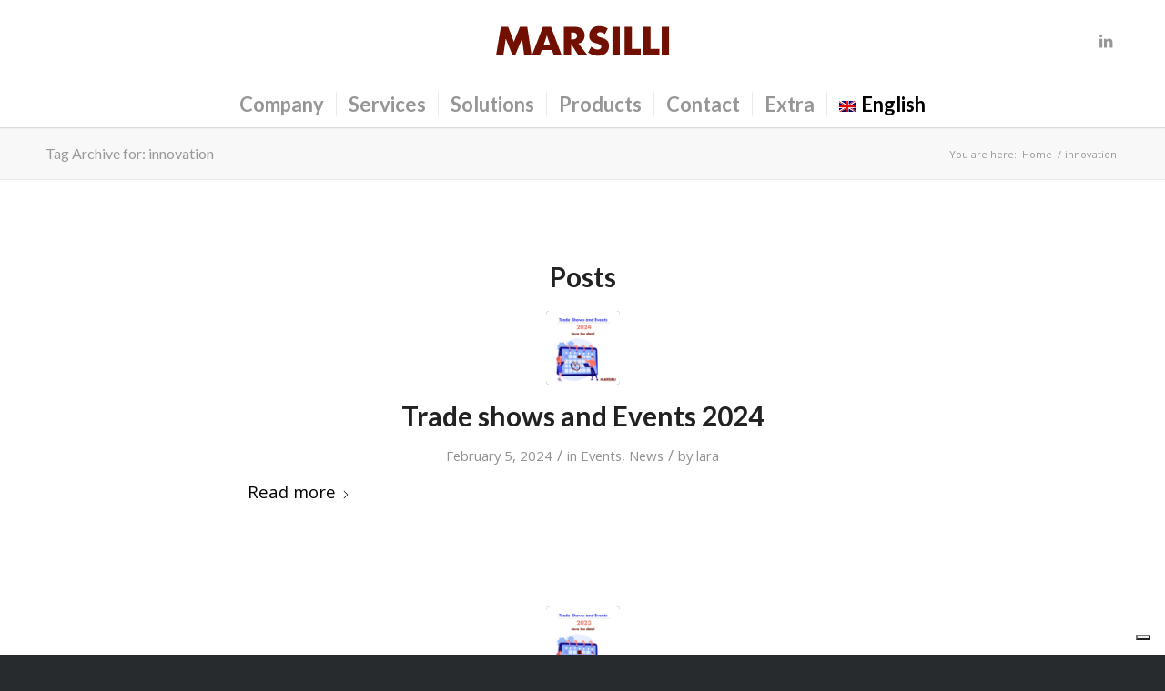

--- FILE ---
content_type: text/html; charset=UTF-8
request_url: https://marsilli.com/tag/innovation/
body_size: 19546
content:
<!DOCTYPE html>
<html lang="en-US" class="html_stretched responsive av-preloader-disabled  html_header_top html_logo_center html_bottom_nav_header html_menu_right html_slim html_header_sticky html_header_shrinking html_mobile_menu_phone html_header_searchicon_disabled html_content_align_center html_header_unstick_top_disabled html_header_stretch_disabled html_minimal_header html_minimal_header_shadow html_av-submenu-hidden html_av-submenu-display-click html_av-overlay-side html_av-overlay-side-classic html_av-submenu-noclone html_entry_id_19188 av-cookies-no-cookie-consent av-no-preview av-default-lightbox html_text_menu_active av-mobile-menu-switch-default">
<head>
<meta charset="UTF-8" />


<!-- mobile setting -->
<meta name="viewport" content="width=device-width, initial-scale=1">

<!-- Scripts/CSS and wp_head hook -->
			<script type="text/javascript" class="_iub_cs_skip">
				var _iub = _iub || {};
				_iub.csConfiguration = _iub.csConfiguration || {};
				_iub.csConfiguration.siteId = "2552321";
				_iub.csConfiguration.cookiePolicyId = "86139506";
			</script>
			<script class="_iub_cs_skip" src="https://cs.iubenda.com/sync/2552321.js"></script>
			<meta name='robots' content='index, follow, max-image-preview:large, max-snippet:-1, max-video-preview:-1' />
<link rel="alternate" hreflang="en" href="https://marsilli.com/tag/innovation/" />
<link rel="alternate" hreflang="de" href="https://marsilli.com/de/tag/innovation-de/" />
<link rel="alternate" hreflang="it" href="https://marsilli.com/it/tag/innovation-it/" />
<link rel="alternate" hreflang="zh-hans" href="https://marsilli.com/zh-hans/tag/innovation-zh-hans/" />
<link rel="alternate" hreflang="x-default" href="https://marsilli.com/tag/innovation/" />

	<!-- This site is optimized with the Yoast SEO plugin v26.5 - https://yoast.com/wordpress/plugins/seo/ -->
	<title>innovation Archivi - Marsilli</title>
	<link rel="canonical" href="https://marsilli.com/tag/innovation/" />
	<link rel="next" href="https://marsilli.com/tag/innovation/page/2/" />
	<meta property="og:locale" content="en_US" />
	<meta property="og:type" content="article" />
	<meta property="og:title" content="innovation Archivi - Marsilli" />
	<meta property="og:url" content="https://marsilli.com/tag/innovation/" />
	<meta property="og:site_name" content="Marsilli" />
	<meta name="twitter:card" content="summary_large_image" />
	<script type="application/ld+json" class="yoast-schema-graph">{"@context":"https://schema.org","@graph":[{"@type":"CollectionPage","@id":"https://marsilli.com/tag/innovation/","url":"https://marsilli.com/tag/innovation/","name":"innovation Archivi - Marsilli","isPartOf":{"@id":"https://marsilli.com/#website"},"primaryImageOfPage":{"@id":"https://marsilli.com/tag/innovation/#primaryimage"},"image":{"@id":"https://marsilli.com/tag/innovation/#primaryimage"},"thumbnailUrl":"https://marsilli.com/wp-content/uploads/2024/02/tradeshows_24-scaled.jpg","breadcrumb":{"@id":"https://marsilli.com/tag/innovation/#breadcrumb"},"inLanguage":"en-US"},{"@type":"ImageObject","inLanguage":"en-US","@id":"https://marsilli.com/tag/innovation/#primaryimage","url":"https://marsilli.com/wp-content/uploads/2024/02/tradeshows_24-scaled.jpg","contentUrl":"https://marsilli.com/wp-content/uploads/2024/02/tradeshows_24-scaled.jpg","width":2560,"height":2560},{"@type":"BreadcrumbList","@id":"https://marsilli.com/tag/innovation/#breadcrumb","itemListElement":[{"@type":"ListItem","position":1,"name":"Home","item":"https://marsilli.com/"},{"@type":"ListItem","position":2,"name":"innovation"}]},{"@type":"WebSite","@id":"https://marsilli.com/#website","url":"https://marsilli.com/","name":"Marsilli","description":"Motor and Coil Production System","publisher":{"@id":"https://marsilli.com/#organization"},"potentialAction":[{"@type":"SearchAction","target":{"@type":"EntryPoint","urlTemplate":"https://marsilli.com/?s={search_term_string}"},"query-input":{"@type":"PropertyValueSpecification","valueRequired":true,"valueName":"search_term_string"}}],"inLanguage":"en-US"},{"@type":"Organization","@id":"https://marsilli.com/#organization","name":"Marsilli","url":"https://marsilli.com/","logo":{"@type":"ImageObject","inLanguage":"en-US","@id":"https://marsilli.com/#/schema/logo/image/","url":"https://marsilli.com/wp-content/uploads/2020/06/marsilli_logo_color.png","contentUrl":"https://marsilli.com/wp-content/uploads/2020/06/marsilli_logo_color.png","width":334,"height":156,"caption":"Marsilli"},"image":{"@id":"https://marsilli.com/#/schema/logo/image/"}}]}</script>
	<!-- / Yoast SEO plugin. -->


<link rel='dns-prefetch' href='//cdn.iubenda.com' />
<link rel='dns-prefetch' href='//www.googletagmanager.com' />
<link rel="alternate" type="application/rss+xml" title="Marsilli &raquo; Feed" href="https://marsilli.com/feed/" />
<link rel="alternate" type="application/rss+xml" title="Marsilli &raquo; Comments Feed" href="https://marsilli.com/comments/feed/" />
<link rel="alternate" type="application/rss+xml" title="Marsilli &raquo; innovation Tag Feed" href="https://marsilli.com/tag/innovation/feed/" />

<!-- google webfont font replacement -->

			<script type='text/javascript'>

				(function() {

					/*	check if webfonts are disabled by user setting via cookie - or user must opt in.	*/
					var html = document.getElementsByTagName('html')[0];
					var cookie_check = html.className.indexOf('av-cookies-needs-opt-in') >= 0 || html.className.indexOf('av-cookies-can-opt-out') >= 0;
					var allow_continue = true;
					var silent_accept_cookie = html.className.indexOf('av-cookies-user-silent-accept') >= 0;

					if( cookie_check && ! silent_accept_cookie )
					{
						if( ! document.cookie.match(/aviaCookieConsent/) || html.className.indexOf('av-cookies-session-refused') >= 0 )
						{
							allow_continue = false;
						}
						else
						{
							if( ! document.cookie.match(/aviaPrivacyRefuseCookiesHideBar/) )
							{
								allow_continue = false;
							}
							else if( ! document.cookie.match(/aviaPrivacyEssentialCookiesEnabled/) )
							{
								allow_continue = false;
							}
							else if( document.cookie.match(/aviaPrivacyGoogleWebfontsDisabled/) )
							{
								allow_continue = false;
							}
						}
					}

					if( allow_continue )
					{
						var f = document.createElement('link');

						f.type 	= 'text/css';
						f.rel 	= 'stylesheet';
						f.href 	= 'https://fonts.googleapis.com/css?family=Lato:300,400,700%7COpen+Sans:400,600&display=auto';
						f.id 	= 'avia-google-webfont';

						document.getElementsByTagName('head')[0].appendChild(f);
					}
				})();

			</script>
			<style id='wp-img-auto-sizes-contain-inline-css' type='text/css'>
img:is([sizes=auto i],[sizes^="auto," i]){contain-intrinsic-size:3000px 1500px}
/*# sourceURL=wp-img-auto-sizes-contain-inline-css */
</style>

<style id='wp-emoji-styles-inline-css' type='text/css'>

	img.wp-smiley, img.emoji {
		display: inline !important;
		border: none !important;
		box-shadow: none !important;
		height: 1em !important;
		width: 1em !important;
		margin: 0 0.07em !important;
		vertical-align: -0.1em !important;
		background: none !important;
		padding: 0 !important;
	}
/*# sourceURL=wp-emoji-styles-inline-css */
</style>
<link rel='stylesheet' id='wp-block-library-css' href='https://marsilli.com/wp-includes/css/dist/block-library/style.min.css?ver=6.9' type='text/css' media='all' />
<style id='global-styles-inline-css' type='text/css'>
:root{--wp--preset--aspect-ratio--square: 1;--wp--preset--aspect-ratio--4-3: 4/3;--wp--preset--aspect-ratio--3-4: 3/4;--wp--preset--aspect-ratio--3-2: 3/2;--wp--preset--aspect-ratio--2-3: 2/3;--wp--preset--aspect-ratio--16-9: 16/9;--wp--preset--aspect-ratio--9-16: 9/16;--wp--preset--color--black: #000000;--wp--preset--color--cyan-bluish-gray: #abb8c3;--wp--preset--color--white: #ffffff;--wp--preset--color--pale-pink: #f78da7;--wp--preset--color--vivid-red: #cf2e2e;--wp--preset--color--luminous-vivid-orange: #ff6900;--wp--preset--color--luminous-vivid-amber: #fcb900;--wp--preset--color--light-green-cyan: #7bdcb5;--wp--preset--color--vivid-green-cyan: #00d084;--wp--preset--color--pale-cyan-blue: #8ed1fc;--wp--preset--color--vivid-cyan-blue: #0693e3;--wp--preset--color--vivid-purple: #9b51e0;--wp--preset--color--metallic-red: #b02b2c;--wp--preset--color--maximum-yellow-red: #edae44;--wp--preset--color--yellow-sun: #eeee22;--wp--preset--color--palm-leaf: #83a846;--wp--preset--color--aero: #7bb0e7;--wp--preset--color--old-lavender: #745f7e;--wp--preset--color--steel-teal: #5f8789;--wp--preset--color--raspberry-pink: #d65799;--wp--preset--color--medium-turquoise: #4ecac2;--wp--preset--gradient--vivid-cyan-blue-to-vivid-purple: linear-gradient(135deg,rgb(6,147,227) 0%,rgb(155,81,224) 100%);--wp--preset--gradient--light-green-cyan-to-vivid-green-cyan: linear-gradient(135deg,rgb(122,220,180) 0%,rgb(0,208,130) 100%);--wp--preset--gradient--luminous-vivid-amber-to-luminous-vivid-orange: linear-gradient(135deg,rgb(252,185,0) 0%,rgb(255,105,0) 100%);--wp--preset--gradient--luminous-vivid-orange-to-vivid-red: linear-gradient(135deg,rgb(255,105,0) 0%,rgb(207,46,46) 100%);--wp--preset--gradient--very-light-gray-to-cyan-bluish-gray: linear-gradient(135deg,rgb(238,238,238) 0%,rgb(169,184,195) 100%);--wp--preset--gradient--cool-to-warm-spectrum: linear-gradient(135deg,rgb(74,234,220) 0%,rgb(151,120,209) 20%,rgb(207,42,186) 40%,rgb(238,44,130) 60%,rgb(251,105,98) 80%,rgb(254,248,76) 100%);--wp--preset--gradient--blush-light-purple: linear-gradient(135deg,rgb(255,206,236) 0%,rgb(152,150,240) 100%);--wp--preset--gradient--blush-bordeaux: linear-gradient(135deg,rgb(254,205,165) 0%,rgb(254,45,45) 50%,rgb(107,0,62) 100%);--wp--preset--gradient--luminous-dusk: linear-gradient(135deg,rgb(255,203,112) 0%,rgb(199,81,192) 50%,rgb(65,88,208) 100%);--wp--preset--gradient--pale-ocean: linear-gradient(135deg,rgb(255,245,203) 0%,rgb(182,227,212) 50%,rgb(51,167,181) 100%);--wp--preset--gradient--electric-grass: linear-gradient(135deg,rgb(202,248,128) 0%,rgb(113,206,126) 100%);--wp--preset--gradient--midnight: linear-gradient(135deg,rgb(2,3,129) 0%,rgb(40,116,252) 100%);--wp--preset--font-size--small: 1rem;--wp--preset--font-size--medium: 1.125rem;--wp--preset--font-size--large: 1.75rem;--wp--preset--font-size--x-large: clamp(1.75rem, 3vw, 2.25rem);--wp--preset--spacing--20: 0.44rem;--wp--preset--spacing--30: 0.67rem;--wp--preset--spacing--40: 1rem;--wp--preset--spacing--50: 1.5rem;--wp--preset--spacing--60: 2.25rem;--wp--preset--spacing--70: 3.38rem;--wp--preset--spacing--80: 5.06rem;--wp--preset--shadow--natural: 6px 6px 9px rgba(0, 0, 0, 0.2);--wp--preset--shadow--deep: 12px 12px 50px rgba(0, 0, 0, 0.4);--wp--preset--shadow--sharp: 6px 6px 0px rgba(0, 0, 0, 0.2);--wp--preset--shadow--outlined: 6px 6px 0px -3px rgb(255, 255, 255), 6px 6px rgb(0, 0, 0);--wp--preset--shadow--crisp: 6px 6px 0px rgb(0, 0, 0);}:root { --wp--style--global--content-size: 800px;--wp--style--global--wide-size: 1130px; }:where(body) { margin: 0; }.wp-site-blocks > .alignleft { float: left; margin-right: 2em; }.wp-site-blocks > .alignright { float: right; margin-left: 2em; }.wp-site-blocks > .aligncenter { justify-content: center; margin-left: auto; margin-right: auto; }:where(.is-layout-flex){gap: 0.5em;}:where(.is-layout-grid){gap: 0.5em;}.is-layout-flow > .alignleft{float: left;margin-inline-start: 0;margin-inline-end: 2em;}.is-layout-flow > .alignright{float: right;margin-inline-start: 2em;margin-inline-end: 0;}.is-layout-flow > .aligncenter{margin-left: auto !important;margin-right: auto !important;}.is-layout-constrained > .alignleft{float: left;margin-inline-start: 0;margin-inline-end: 2em;}.is-layout-constrained > .alignright{float: right;margin-inline-start: 2em;margin-inline-end: 0;}.is-layout-constrained > .aligncenter{margin-left: auto !important;margin-right: auto !important;}.is-layout-constrained > :where(:not(.alignleft):not(.alignright):not(.alignfull)){max-width: var(--wp--style--global--content-size);margin-left: auto !important;margin-right: auto !important;}.is-layout-constrained > .alignwide{max-width: var(--wp--style--global--wide-size);}body .is-layout-flex{display: flex;}.is-layout-flex{flex-wrap: wrap;align-items: center;}.is-layout-flex > :is(*, div){margin: 0;}body .is-layout-grid{display: grid;}.is-layout-grid > :is(*, div){margin: 0;}body{padding-top: 0px;padding-right: 0px;padding-bottom: 0px;padding-left: 0px;}a:where(:not(.wp-element-button)){text-decoration: underline;}:root :where(.wp-element-button, .wp-block-button__link){background-color: #32373c;border-width: 0;color: #fff;font-family: inherit;font-size: inherit;font-style: inherit;font-weight: inherit;letter-spacing: inherit;line-height: inherit;padding-top: calc(0.667em + 2px);padding-right: calc(1.333em + 2px);padding-bottom: calc(0.667em + 2px);padding-left: calc(1.333em + 2px);text-decoration: none;text-transform: inherit;}.has-black-color{color: var(--wp--preset--color--black) !important;}.has-cyan-bluish-gray-color{color: var(--wp--preset--color--cyan-bluish-gray) !important;}.has-white-color{color: var(--wp--preset--color--white) !important;}.has-pale-pink-color{color: var(--wp--preset--color--pale-pink) !important;}.has-vivid-red-color{color: var(--wp--preset--color--vivid-red) !important;}.has-luminous-vivid-orange-color{color: var(--wp--preset--color--luminous-vivid-orange) !important;}.has-luminous-vivid-amber-color{color: var(--wp--preset--color--luminous-vivid-amber) !important;}.has-light-green-cyan-color{color: var(--wp--preset--color--light-green-cyan) !important;}.has-vivid-green-cyan-color{color: var(--wp--preset--color--vivid-green-cyan) !important;}.has-pale-cyan-blue-color{color: var(--wp--preset--color--pale-cyan-blue) !important;}.has-vivid-cyan-blue-color{color: var(--wp--preset--color--vivid-cyan-blue) !important;}.has-vivid-purple-color{color: var(--wp--preset--color--vivid-purple) !important;}.has-metallic-red-color{color: var(--wp--preset--color--metallic-red) !important;}.has-maximum-yellow-red-color{color: var(--wp--preset--color--maximum-yellow-red) !important;}.has-yellow-sun-color{color: var(--wp--preset--color--yellow-sun) !important;}.has-palm-leaf-color{color: var(--wp--preset--color--palm-leaf) !important;}.has-aero-color{color: var(--wp--preset--color--aero) !important;}.has-old-lavender-color{color: var(--wp--preset--color--old-lavender) !important;}.has-steel-teal-color{color: var(--wp--preset--color--steel-teal) !important;}.has-raspberry-pink-color{color: var(--wp--preset--color--raspberry-pink) !important;}.has-medium-turquoise-color{color: var(--wp--preset--color--medium-turquoise) !important;}.has-black-background-color{background-color: var(--wp--preset--color--black) !important;}.has-cyan-bluish-gray-background-color{background-color: var(--wp--preset--color--cyan-bluish-gray) !important;}.has-white-background-color{background-color: var(--wp--preset--color--white) !important;}.has-pale-pink-background-color{background-color: var(--wp--preset--color--pale-pink) !important;}.has-vivid-red-background-color{background-color: var(--wp--preset--color--vivid-red) !important;}.has-luminous-vivid-orange-background-color{background-color: var(--wp--preset--color--luminous-vivid-orange) !important;}.has-luminous-vivid-amber-background-color{background-color: var(--wp--preset--color--luminous-vivid-amber) !important;}.has-light-green-cyan-background-color{background-color: var(--wp--preset--color--light-green-cyan) !important;}.has-vivid-green-cyan-background-color{background-color: var(--wp--preset--color--vivid-green-cyan) !important;}.has-pale-cyan-blue-background-color{background-color: var(--wp--preset--color--pale-cyan-blue) !important;}.has-vivid-cyan-blue-background-color{background-color: var(--wp--preset--color--vivid-cyan-blue) !important;}.has-vivid-purple-background-color{background-color: var(--wp--preset--color--vivid-purple) !important;}.has-metallic-red-background-color{background-color: var(--wp--preset--color--metallic-red) !important;}.has-maximum-yellow-red-background-color{background-color: var(--wp--preset--color--maximum-yellow-red) !important;}.has-yellow-sun-background-color{background-color: var(--wp--preset--color--yellow-sun) !important;}.has-palm-leaf-background-color{background-color: var(--wp--preset--color--palm-leaf) !important;}.has-aero-background-color{background-color: var(--wp--preset--color--aero) !important;}.has-old-lavender-background-color{background-color: var(--wp--preset--color--old-lavender) !important;}.has-steel-teal-background-color{background-color: var(--wp--preset--color--steel-teal) !important;}.has-raspberry-pink-background-color{background-color: var(--wp--preset--color--raspberry-pink) !important;}.has-medium-turquoise-background-color{background-color: var(--wp--preset--color--medium-turquoise) !important;}.has-black-border-color{border-color: var(--wp--preset--color--black) !important;}.has-cyan-bluish-gray-border-color{border-color: var(--wp--preset--color--cyan-bluish-gray) !important;}.has-white-border-color{border-color: var(--wp--preset--color--white) !important;}.has-pale-pink-border-color{border-color: var(--wp--preset--color--pale-pink) !important;}.has-vivid-red-border-color{border-color: var(--wp--preset--color--vivid-red) !important;}.has-luminous-vivid-orange-border-color{border-color: var(--wp--preset--color--luminous-vivid-orange) !important;}.has-luminous-vivid-amber-border-color{border-color: var(--wp--preset--color--luminous-vivid-amber) !important;}.has-light-green-cyan-border-color{border-color: var(--wp--preset--color--light-green-cyan) !important;}.has-vivid-green-cyan-border-color{border-color: var(--wp--preset--color--vivid-green-cyan) !important;}.has-pale-cyan-blue-border-color{border-color: var(--wp--preset--color--pale-cyan-blue) !important;}.has-vivid-cyan-blue-border-color{border-color: var(--wp--preset--color--vivid-cyan-blue) !important;}.has-vivid-purple-border-color{border-color: var(--wp--preset--color--vivid-purple) !important;}.has-metallic-red-border-color{border-color: var(--wp--preset--color--metallic-red) !important;}.has-maximum-yellow-red-border-color{border-color: var(--wp--preset--color--maximum-yellow-red) !important;}.has-yellow-sun-border-color{border-color: var(--wp--preset--color--yellow-sun) !important;}.has-palm-leaf-border-color{border-color: var(--wp--preset--color--palm-leaf) !important;}.has-aero-border-color{border-color: var(--wp--preset--color--aero) !important;}.has-old-lavender-border-color{border-color: var(--wp--preset--color--old-lavender) !important;}.has-steel-teal-border-color{border-color: var(--wp--preset--color--steel-teal) !important;}.has-raspberry-pink-border-color{border-color: var(--wp--preset--color--raspberry-pink) !important;}.has-medium-turquoise-border-color{border-color: var(--wp--preset--color--medium-turquoise) !important;}.has-vivid-cyan-blue-to-vivid-purple-gradient-background{background: var(--wp--preset--gradient--vivid-cyan-blue-to-vivid-purple) !important;}.has-light-green-cyan-to-vivid-green-cyan-gradient-background{background: var(--wp--preset--gradient--light-green-cyan-to-vivid-green-cyan) !important;}.has-luminous-vivid-amber-to-luminous-vivid-orange-gradient-background{background: var(--wp--preset--gradient--luminous-vivid-amber-to-luminous-vivid-orange) !important;}.has-luminous-vivid-orange-to-vivid-red-gradient-background{background: var(--wp--preset--gradient--luminous-vivid-orange-to-vivid-red) !important;}.has-very-light-gray-to-cyan-bluish-gray-gradient-background{background: var(--wp--preset--gradient--very-light-gray-to-cyan-bluish-gray) !important;}.has-cool-to-warm-spectrum-gradient-background{background: var(--wp--preset--gradient--cool-to-warm-spectrum) !important;}.has-blush-light-purple-gradient-background{background: var(--wp--preset--gradient--blush-light-purple) !important;}.has-blush-bordeaux-gradient-background{background: var(--wp--preset--gradient--blush-bordeaux) !important;}.has-luminous-dusk-gradient-background{background: var(--wp--preset--gradient--luminous-dusk) !important;}.has-pale-ocean-gradient-background{background: var(--wp--preset--gradient--pale-ocean) !important;}.has-electric-grass-gradient-background{background: var(--wp--preset--gradient--electric-grass) !important;}.has-midnight-gradient-background{background: var(--wp--preset--gradient--midnight) !important;}.has-small-font-size{font-size: var(--wp--preset--font-size--small) !important;}.has-medium-font-size{font-size: var(--wp--preset--font-size--medium) !important;}.has-large-font-size{font-size: var(--wp--preset--font-size--large) !important;}.has-x-large-font-size{font-size: var(--wp--preset--font-size--x-large) !important;}
/*# sourceURL=global-styles-inline-css */
</style>

<link rel='stylesheet' id='dashicons-css' href='https://marsilli.com/wp-includes/css/dashicons.min.css?ver=6.9' type='text/css' media='all' />
<link rel='stylesheet' id='admin-bar-css' href='https://marsilli.com/wp-includes/css/admin-bar.min.css?ver=6.9' type='text/css' media='all' />
<style id='admin-bar-inline-css' type='text/css'>

    /* Hide CanvasJS credits for P404 charts specifically */
    #p404RedirectChart .canvasjs-chart-credit {
        display: none !important;
    }
    
    #p404RedirectChart canvas {
        border-radius: 6px;
    }

    .p404-redirect-adminbar-weekly-title {
        font-weight: bold;
        font-size: 14px;
        color: #fff;
        margin-bottom: 6px;
    }

    #wpadminbar #wp-admin-bar-p404_free_top_button .ab-icon:before {
        content: "\f103";
        color: #dc3545;
        top: 3px;
    }
    
    #wp-admin-bar-p404_free_top_button .ab-item {
        min-width: 80px !important;
        padding: 0px !important;
    }
    
    /* Ensure proper positioning and z-index for P404 dropdown */
    .p404-redirect-adminbar-dropdown-wrap { 
        min-width: 0; 
        padding: 0;
        position: static !important;
    }
    
    #wpadminbar #wp-admin-bar-p404_free_top_button_dropdown {
        position: static !important;
    }
    
    #wpadminbar #wp-admin-bar-p404_free_top_button_dropdown .ab-item {
        padding: 0 !important;
        margin: 0 !important;
    }
    
    .p404-redirect-dropdown-container {
        min-width: 340px;
        padding: 18px 18px 12px 18px;
        background: #23282d !important;
        color: #fff;
        border-radius: 12px;
        box-shadow: 0 8px 32px rgba(0,0,0,0.25);
        margin-top: 10px;
        position: relative !important;
        z-index: 999999 !important;
        display: block !important;
        border: 1px solid #444;
    }
    
    /* Ensure P404 dropdown appears on hover */
    #wpadminbar #wp-admin-bar-p404_free_top_button .p404-redirect-dropdown-container { 
        display: none !important;
    }
    
    #wpadminbar #wp-admin-bar-p404_free_top_button:hover .p404-redirect-dropdown-container { 
        display: block !important;
    }
    
    #wpadminbar #wp-admin-bar-p404_free_top_button:hover #wp-admin-bar-p404_free_top_button_dropdown .p404-redirect-dropdown-container {
        display: block !important;
    }
    
    .p404-redirect-card {
        background: #2c3338;
        border-radius: 8px;
        padding: 18px 18px 12px 18px;
        box-shadow: 0 2px 8px rgba(0,0,0,0.07);
        display: flex;
        flex-direction: column;
        align-items: flex-start;
        border: 1px solid #444;
    }
    
    .p404-redirect-btn {
        display: inline-block;
        background: #dc3545;
        color: #fff !important;
        font-weight: bold;
        padding: 5px 22px;
        border-radius: 8px;
        text-decoration: none;
        font-size: 17px;
        transition: background 0.2s, box-shadow 0.2s;
        margin-top: 8px;
        box-shadow: 0 2px 8px rgba(220,53,69,0.15);
        text-align: center;
        line-height: 1.6;
    }
    
    .p404-redirect-btn:hover {
        background: #c82333;
        color: #fff !important;
        box-shadow: 0 4px 16px rgba(220,53,69,0.25);
    }
    
    /* Prevent conflicts with other admin bar dropdowns */
    #wpadminbar .ab-top-menu > li:hover > .ab-item,
    #wpadminbar .ab-top-menu > li.hover > .ab-item {
        z-index: auto;
    }
    
    #wpadminbar #wp-admin-bar-p404_free_top_button:hover > .ab-item {
        z-index: 999998 !important;
    }
    
/*# sourceURL=admin-bar-inline-css */
</style>
<link rel='stylesheet' id='wpml-menu-item-0-css' href='https://marsilli.com/wp-content/plugins/sitepress-multilingual-cms/templates/language-switchers/menu-item/style.min.css?ver=1' type='text/css' media='all' />
<link rel='stylesheet' id='mediaelement-css' href='https://marsilli.com/wp-includes/js/mediaelement/mediaelementplayer-legacy.min.css?ver=4.2.17' type='text/css' media='all' />
<link rel='stylesheet' id='wp-mediaelement-css' href='https://marsilli.com/wp-includes/js/mediaelement/wp-mediaelement.min.css?ver=6.9' type='text/css' media='all' />
<link rel='stylesheet' id='__EPYT__style-css' href='https://marsilli.com/wp-content/plugins/youtube-embed-plus/styles/ytprefs.min.css?ver=14.2.3.2' type='text/css' media='all' />
<style id='__EPYT__style-inline-css' type='text/css'>

                .epyt-gallery-thumb {
                        width: 33.333%;
                }
                
/*# sourceURL=__EPYT__style-inline-css */
</style>
<link rel='stylesheet' id='avia-merged-styles-css' href='https://marsilli.com/wp-content/uploads/dynamic_avia/avia-merged-styles-0137af8850885f7202eeab95ef008e88---69391d2271a31.css' type='text/css' media='all' />
<link rel='stylesheet' id='avia-single-post-19188-css' href='https://marsilli.com/wp-content/uploads/dynamic_avia/avia_posts_css/post-19188.css?ver=ver-1765352917' type='text/css' media='all' />
<script type="text/javascript" src="https://marsilli.com/wp-includes/js/jquery/jquery.min.js?ver=3.7.1" id="jquery-core-js"></script>
<script type="text/javascript" src="https://marsilli.com/wp-includes/js/jquery/jquery-migrate.min.js?ver=3.4.1" id="jquery-migrate-js"></script>

<script  type="text/javascript" class=" _iub_cs_skip" type="text/javascript" id="iubenda-head-inline-scripts-0">
/* <![CDATA[ */

var _iub = _iub || [];
_iub.csConfiguration = {"askConsentAtCookiePolicyUpdate":true,"countryDetection":true,"enableFadp":true,"enableLgpd":true,"enableUspr":true,"floatingPreferencesButtonDisplay":"bottom-right","lang":"en-GB","perPurposeConsent":true,"reloadOnConsent":true,"siteId":2552321,"tcfPurposes":{"2":"consent_only","7":"consent_only","8":"consent_only","9":"consent_only","10":"consent_only"},"whitelabel":false,"cookiePolicyId":86139506,"cookiePolicyUrl":"https://marsilli.com/wp-content/uploads/2023/12/CookiePolicy_Marsilli_EN.pdf","privacyPolicyUrl":"https://marsilli.com/wp-content/uploads/2023/12/privacy_users.pdf","privacyPolicyNoticeAtCollectionUrl":"https://marsilli.com/wp-content/uploads/2023/12/privacy_users.pdf", "banner":{ "acceptButtonDisplay":true,"backgroundOverlay":true,"closeButtonRejects":true,"customizeButtonDisplay":true,"explicitWithdrawal":true,"fontSizeBody":"12px","fontSizeCloseButton":"12px","listPurposes":true,"position":"float-top-center","rejectButtonDisplay":true,"showPurposesToggles":true }};

//# sourceURL=iubenda-head-inline-scripts-0
/* ]]> */
</script>
<script  type="text/javascript" class=" _iub_cs_skip" type="text/javascript" src="//cdn.iubenda.com/cs/gpp/beta/stub.js?ver=3.12.4" id="iubenda-head-scripts-1-js"></script>
<script  type="text/javascript" charset="UTF-8" async="" class=" _iub_cs_skip" type="text/javascript" src="//cdn.iubenda.com/cs/beta/iubenda_cs.js?ver=3.12.4" id="iubenda-head-scripts-2-js"></script>

<!-- Google tag (gtag.js) snippet added by Site Kit -->
<!-- Google Analytics snippet added by Site Kit -->
<script type="text/javascript" src="https://www.googletagmanager.com/gtag/js?id=G-Q63RMKWW1V" id="google_gtagjs-js" async></script>
<script type="text/javascript" id="google_gtagjs-js-after">
/* <![CDATA[ */
window.dataLayer = window.dataLayer || [];function gtag(){dataLayer.push(arguments);}
gtag("set","linker",{"domains":["marsilli.com"]});
gtag("js", new Date());
gtag("set", "developer_id.dZTNiMT", true);
gtag("config", "G-Q63RMKWW1V");
//# sourceURL=google_gtagjs-js-after
/* ]]> */
</script>
<script type="text/javascript" id="__ytprefs__-js-extra">
/* <![CDATA[ */
var _EPYT_ = {"ajaxurl":"https://marsilli.com/wp-admin/admin-ajax.php","security":"afdbad4ceb","gallery_scrolloffset":"20","eppathtoscripts":"https://marsilli.com/wp-content/plugins/youtube-embed-plus/scripts/","eppath":"https://marsilli.com/wp-content/plugins/youtube-embed-plus/","epresponsiveselector":"[\"iframe.__youtube_prefs_widget__\"]","epdovol":"1","version":"14.2.3.2","evselector":"iframe.__youtube_prefs__[src], iframe[src*=\"youtube.com/embed/\"], iframe[src*=\"youtube-nocookie.com/embed/\"]","ajax_compat":"","maxres_facade":"eager","ytapi_load":"light","pause_others":"","stopMobileBuffer":"1","facade_mode":"","not_live_on_channel":""};
//# sourceURL=__ytprefs__-js-extra
/* ]]> */
</script>
<script type="text/javascript" src="https://marsilli.com/wp-content/plugins/youtube-embed-plus/scripts/ytprefs.min.js?ver=14.2.3.2" id="__ytprefs__-js"></script>
<script type="text/javascript" src="https://marsilli.com/wp-content/uploads/dynamic_avia/avia-head-scripts-baaab070aee47805717abce90c0142a0---69391d228f9f3.js" id="avia-head-scripts-js"></script>
<link rel="https://api.w.org/" href="https://marsilli.com/wp-json/" /><link rel="alternate" title="JSON" type="application/json" href="https://marsilli.com/wp-json/wp/v2/tags/432" /><link rel="EditURI" type="application/rsd+xml" title="RSD" href="https://marsilli.com/xmlrpc.php?rsd" />
<meta name="generator" content="WordPress 6.9" />
<meta name="generator" content="WPML ver:4.8.6 stt:59,1,3,27;" />
<meta name="generator" content="Site Kit by Google 1.167.0" />
<link rel="icon" href="https://marsilli.com/wp-content/uploads/2020/10/favicon.ico" type="image/x-icon">
<!--[if lt IE 9]><script src="https://marsilli.com/wp-content/themes/enfold/js/html5shiv.js"></script><![endif]--><link rel="profile" href="https://gmpg.org/xfn/11" />
<link rel="alternate" type="application/rss+xml" title="Marsilli RSS2 Feed" href="https://marsilli.com/feed/" />
<link rel="pingback" href="https://marsilli.com/xmlrpc.php" />

<!-- Google Tag Manager snippet added by Site Kit -->
<script type="text/javascript">
/* <![CDATA[ */

			( function( w, d, s, l, i ) {
				w[l] = w[l] || [];
				w[l].push( {'gtm.start': new Date().getTime(), event: 'gtm.js'} );
				var f = d.getElementsByTagName( s )[0],
					j = d.createElement( s ), dl = l != 'dataLayer' ? '&l=' + l : '';
				j.async = true;
				j.src = 'https://www.googletagmanager.com/gtm.js?id=' + i + dl;
				f.parentNode.insertBefore( j, f );
			} )( window, document, 'script', 'dataLayer', 'GTM-5CLDZHL' );
			
/* ]]> */
</script>

<!-- End Google Tag Manager snippet added by Site Kit -->
<meta name="generator" content="Powered by Slider Revolution 6.7.39 - responsive, Mobile-Friendly Slider Plugin for WordPress with comfortable drag and drop interface." />

<!-- To speed up the rendering and to display the site as fast as possible to the user we include some styles and scripts for above the fold content inline -->
<script type="text/javascript">'use strict';var avia_is_mobile=!1;if(/Android|webOS|iPhone|iPad|iPod|BlackBerry|IEMobile|Opera Mini/i.test(navigator.userAgent)&&'ontouchstart' in document.documentElement){avia_is_mobile=!0;document.documentElement.className+=' avia_mobile '}
else{document.documentElement.className+=' avia_desktop '};document.documentElement.className+=' js_active ';(function(){var e=['-webkit-','-moz-','-ms-',''],n='',o=!1,a=!1;for(var t in e){if(e[t]+'transform' in document.documentElement.style){o=!0;n=e[t]+'transform'};if(e[t]+'perspective' in document.documentElement.style){a=!0}};if(o){document.documentElement.className+=' avia_transform '};if(a){document.documentElement.className+=' avia_transform3d '};if(typeof document.getElementsByClassName=='function'&&typeof document.documentElement.getBoundingClientRect=='function'&&avia_is_mobile==!1){if(n&&window.innerHeight>0){setTimeout(function(){var e=0,o={},a=0,t=document.getElementsByClassName('av-parallax'),i=window.pageYOffset||document.documentElement.scrollTop;for(e=0;e<t.length;e++){t[e].style.top='0px';o=t[e].getBoundingClientRect();a=Math.ceil((window.innerHeight+i-o.top)*0.3);t[e].style[n]='translate(0px, '+a+'px)';t[e].style.top='auto';t[e].className+=' enabled-parallax '}},50)}}})();</script><script>function setREVStartSize(e){
			//window.requestAnimationFrame(function() {
				window.RSIW = window.RSIW===undefined ? window.innerWidth : window.RSIW;
				window.RSIH = window.RSIH===undefined ? window.innerHeight : window.RSIH;
				try {
					var pw = document.getElementById(e.c).parentNode.offsetWidth,
						newh;
					pw = pw===0 || isNaN(pw) || (e.l=="fullwidth" || e.layout=="fullwidth") ? window.RSIW : pw;
					e.tabw = e.tabw===undefined ? 0 : parseInt(e.tabw);
					e.thumbw = e.thumbw===undefined ? 0 : parseInt(e.thumbw);
					e.tabh = e.tabh===undefined ? 0 : parseInt(e.tabh);
					e.thumbh = e.thumbh===undefined ? 0 : parseInt(e.thumbh);
					e.tabhide = e.tabhide===undefined ? 0 : parseInt(e.tabhide);
					e.thumbhide = e.thumbhide===undefined ? 0 : parseInt(e.thumbhide);
					e.mh = e.mh===undefined || e.mh=="" || e.mh==="auto" ? 0 : parseInt(e.mh,0);
					if(e.layout==="fullscreen" || e.l==="fullscreen")
						newh = Math.max(e.mh,window.RSIH);
					else{
						e.gw = Array.isArray(e.gw) ? e.gw : [e.gw];
						for (var i in e.rl) if (e.gw[i]===undefined || e.gw[i]===0) e.gw[i] = e.gw[i-1];
						e.gh = e.el===undefined || e.el==="" || (Array.isArray(e.el) && e.el.length==0)? e.gh : e.el;
						e.gh = Array.isArray(e.gh) ? e.gh : [e.gh];
						for (var i in e.rl) if (e.gh[i]===undefined || e.gh[i]===0) e.gh[i] = e.gh[i-1];
											
						var nl = new Array(e.rl.length),
							ix = 0,
							sl;
						e.tabw = e.tabhide>=pw ? 0 : e.tabw;
						e.thumbw = e.thumbhide>=pw ? 0 : e.thumbw;
						e.tabh = e.tabhide>=pw ? 0 : e.tabh;
						e.thumbh = e.thumbhide>=pw ? 0 : e.thumbh;
						for (var i in e.rl) nl[i] = e.rl[i]<window.RSIW ? 0 : e.rl[i];
						sl = nl[0];
						for (var i in nl) if (sl>nl[i] && nl[i]>0) { sl = nl[i]; ix=i;}
						var m = pw>(e.gw[ix]+e.tabw+e.thumbw) ? 1 : (pw-(e.tabw+e.thumbw)) / (e.gw[ix]);
						newh =  (e.gh[ix] * m) + (e.tabh + e.thumbh);
					}
					var el = document.getElementById(e.c);
					if (el!==null && el) el.style.height = newh+"px";
					el = document.getElementById(e.c+"_wrapper");
					if (el!==null && el) {
						el.style.height = newh+"px";
						el.style.display = "block";
					}
				} catch(e){
					console.log("Failure at Presize of Slider:" + e)
				}
			//});
		  };</script>
<style type="text/css">
		@font-face {font-family: 'entypo-fontello-enfold'; font-weight: normal; font-style: normal; font-display: auto;
		src: url('https://marsilli.com/wp-content/themes/enfold/config-templatebuilder/avia-template-builder/assets/fonts/entypo-fontello-enfold/entypo-fontello-enfold.woff2') format('woff2'),
		url('https://marsilli.com/wp-content/themes/enfold/config-templatebuilder/avia-template-builder/assets/fonts/entypo-fontello-enfold/entypo-fontello-enfold.woff') format('woff'),
		url('https://marsilli.com/wp-content/themes/enfold/config-templatebuilder/avia-template-builder/assets/fonts/entypo-fontello-enfold/entypo-fontello-enfold.ttf') format('truetype'),
		url('https://marsilli.com/wp-content/themes/enfold/config-templatebuilder/avia-template-builder/assets/fonts/entypo-fontello-enfold/entypo-fontello-enfold.svg#entypo-fontello-enfold') format('svg'),
		url('https://marsilli.com/wp-content/themes/enfold/config-templatebuilder/avia-template-builder/assets/fonts/entypo-fontello-enfold/entypo-fontello-enfold.eot'),
		url('https://marsilli.com/wp-content/themes/enfold/config-templatebuilder/avia-template-builder/assets/fonts/entypo-fontello-enfold/entypo-fontello-enfold.eot?#iefix') format('embedded-opentype');
		}

		#top .avia-font-entypo-fontello-enfold, body .avia-font-entypo-fontello-enfold, html body [data-av_iconfont='entypo-fontello-enfold']:before{ font-family: 'entypo-fontello-enfold'; }
		
		@font-face {font-family: 'entypo-fontello'; font-weight: normal; font-style: normal; font-display: auto;
		src: url('https://marsilli.com/wp-content/themes/enfold/config-templatebuilder/avia-template-builder/assets/fonts/entypo-fontello/entypo-fontello.woff2') format('woff2'),
		url('https://marsilli.com/wp-content/themes/enfold/config-templatebuilder/avia-template-builder/assets/fonts/entypo-fontello/entypo-fontello.woff') format('woff'),
		url('https://marsilli.com/wp-content/themes/enfold/config-templatebuilder/avia-template-builder/assets/fonts/entypo-fontello/entypo-fontello.ttf') format('truetype'),
		url('https://marsilli.com/wp-content/themes/enfold/config-templatebuilder/avia-template-builder/assets/fonts/entypo-fontello/entypo-fontello.svg#entypo-fontello') format('svg'),
		url('https://marsilli.com/wp-content/themes/enfold/config-templatebuilder/avia-template-builder/assets/fonts/entypo-fontello/entypo-fontello.eot'),
		url('https://marsilli.com/wp-content/themes/enfold/config-templatebuilder/avia-template-builder/assets/fonts/entypo-fontello/entypo-fontello.eot?#iefix') format('embedded-opentype');
		}

		#top .avia-font-entypo-fontello, body .avia-font-entypo-fontello, html body [data-av_iconfont='entypo-fontello']:before{ font-family: 'entypo-fontello'; }
		</style>

<!--
Debugging Info for Theme support: 

Theme: Enfold
Version: 7.1.3
Installed: enfold
AviaFramework Version: 5.6
AviaBuilder Version: 6.0
aviaElementManager Version: 1.0.1
- - - - - - - - - - -
ChildTheme: Enfold Child
ChildTheme Version: 1.0
ChildTheme Installed: enfold

- - - - - - - - - - -
ML:256-PU:53-PLA:21
WP:6.9
Compress: CSS:all theme files - JS:all theme files
Updates: enabled - token has changed and not verified
PLAu:20
-->
<link rel='stylesheet' id='rs-plugin-settings-css' href='//marsilli.com/wp-content/plugins/revslider/sr6/assets/css/rs6.css?ver=6.7.39' type='text/css' media='all' />
<style id='rs-plugin-settings-inline-css' type='text/css'>
#rs-demo-id {}
/*# sourceURL=rs-plugin-settings-inline-css */
</style>
</head>

<body id="top" class="archive tag tag-innovation tag-432 wp-theme-enfold wp-child-theme-enfold-child stretched rtl_columns av-curtain-numeric lato open_sans  avia-responsive-images-support" itemscope="itemscope" itemtype="https://schema.org/WebPage" >

			<!-- Google Tag Manager (noscript) snippet added by Site Kit -->
		<noscript>
			<iframe src="https://www.googletagmanager.com/ns.html?id=GTM-5CLDZHL" height="0" width="0" style="display:none;visibility:hidden"></iframe>
		</noscript>
		<!-- End Google Tag Manager (noscript) snippet added by Site Kit -->
		
	<div id='wrap_all'>

	
<header id='header' class='all_colors header_color light_bg_color  av_header_top av_logo_center av_bottom_nav_header av_menu_right av_slim av_header_sticky av_header_shrinking av_header_stretch_disabled av_mobile_menu_phone av_header_searchicon_disabled av_header_unstick_top_disabled av_seperator_small_border av_minimal_header av_minimal_header_shadow av_alternate_logo_active' aria-label="Header" data-av_shrink_factor='50' role="banner" itemscope="itemscope" itemtype="https://schema.org/WPHeader" >

		<div  id='header_main' class='container_wrap container_wrap_logo'>

        <div class='container av-logo-container'><div class='inner-container'><span class='logo avia-svg-logo'><a href='https://marsilli.com/' class='av-contains-svg' aria-label='logo_marsilli' title='logo_marsilli'><svg role="graphics-document" title="logo_marsilli" desc="" alt=""   version="1.1" id="Livello_1" xmlns="http://www.w3.org/2000/svg" xmlns:xlink="http://www.w3.org/1999/xlink" x="0px" y="0px"
	 viewBox="0 0 300 140" style="enable-background:new 0 0 300 140;" xml:space="preserve" preserveAspectRatio="xMidYMid meet">
<style type="text/css">
	.st0{fill:#711000;}
</style>
<g>
	<path class="st0" d="M10.51,45.87h12.35l9.79,25.79l10.37-25.79H55.5l7.3,48.25H50.25l-3.52-27.77h-0.13L35.02,94.13h-4.99
		L18.96,66.35h-0.13L14.8,94.13H2.32L10.51,45.87z"/>
	<path class="st0" d="M80.4,85.74l-3.33,8.38H63.76l18.56-48.25h13.69l18.17,48.25h-13.38l-3.14-8.38H80.4z M89.17,60.78h-0.13
		l-5.18,15.36h10.43L89.17,60.78z"/>
	<path class="st0" d="M158.22,94.13h-15.61l-11.84-18.56h-0.13v18.56H118.1V45.87h18.75c9.54,0,16.77,4.54,16.77,14.85
		c0,6.66-3.71,12.42-10.56,13.63L158.22,94.13z M130.64,67.5h1.22c4.1,0,8.7-0.77,8.7-6.02s-4.61-6.02-8.7-6.02h-1.22V67.5z"/>
	<path class="st0" d="M188.11,58.29c-2.3-1.92-5.25-3.2-8.32-3.2c-2.3,0-5.38,1.34-5.38,4.03c0,2.82,3.39,3.9,5.57,4.61l3.2,0.96
		c6.72,1.98,11.9,5.38,11.9,13.18c0,4.8-1.15,9.73-4.99,12.99c-3.78,3.2-8.83,4.54-13.7,4.54c-6.08,0-12.03-2.05-16.96-5.5
		l5.38-10.11c3.14,2.75,6.85,4.99,11.13,4.99c2.94,0,6.08-1.47,6.08-4.86c0-3.52-4.93-4.74-7.62-5.5
		c-7.87-2.24-13.05-4.29-13.05-13.63c0-9.79,6.98-16.19,16.64-16.19c4.86,0,10.82,1.54,15.1,3.97L188.11,58.29z"/>
	<path class="st0" d="M213.58,94.13h-12.54V45.87h12.54V94.13z"/>
	<path class="st0" d="M234.32,83.5h15.04v10.62h-27.58V45.87h12.54V83.5z"/>
	<path class="st0" d="M266,83.5h15.04v10.62h-27.58V45.87H266V83.5z"/>
	<path class="st0" d="M297.68,94.13h-12.54V45.87h12.54V94.13z"/>
</g>
</svg></a></span><ul class='noLightbox social_bookmarks icon_count_1'><li class='social_bookmarks_linkedin av-social-link-linkedin social_icon_1 avia_social_iconfont'><a  target="_blank" aria-label="Link to LinkedIn" href='https://www.linkedin.com/company/marsilli/' data-av_icon='' data-av_iconfont='entypo-fontello' title="Link to LinkedIn" desc="Link to LinkedIn" title='Link to LinkedIn'><span class='avia_hidden_link_text'>Link to LinkedIn</span></a></li></ul></div></div><div id='header_main_alternate' class='container_wrap'><div class='container'><nav class='main_menu' data-selectname='Select a page'  role="navigation" itemscope="itemscope" itemtype="https://schema.org/SiteNavigationElement" ><div class="avia-menu av-main-nav-wrap"><ul role="menu" class="menu av-main-nav" id="avia-menu"><li role="menuitem" id="menu-item-19970" class="menu-item menu-item-type-post_type menu-item-object-page menu-item-home menu-item-has-children menu-item-top-level menu-item-top-level-1"><a href="https://marsilli.com/" itemprop="url" tabindex="0"><span class="avia-bullet"></span><span class="avia-menu-text">Company</span><span class="avia-menu-fx"><span class="avia-arrow-wrap"><span class="avia-arrow"></span></span></span></a>


<ul class="sub-menu">
	<li role="menuitem" id="menu-item-20057" class="menu-item menu-item-type-post_type menu-item-object-page"><a href="https://marsilli.com/about-us/" itemprop="url" tabindex="0"><span class="avia-bullet"></span><span class="avia-menu-text">About us</span></a></li>
	<li role="menuitem" id="menu-item-4285" class="menu-item menu-item-type-post_type menu-item-object-page"><a href="https://marsilli.com/about-us-careers/" itemprop="url" tabindex="0"><span class="avia-bullet"></span><span class="avia-menu-text">Work with us</span></a></li>
	<li role="menuitem" id="menu-item-6170" class="menu-item menu-item-type-post_type menu-item-object-page"><a href="https://marsilli.com/global-presence/" itemprop="url" tabindex="0"><span class="avia-bullet"></span><span class="avia-menu-text">Global presence</span></a></li>
	<li role="menuitem" id="menu-item-18669" class="menu-item menu-item-type-post_type menu-item-object-page"><a href="https://marsilli.com/sustainability/" itemprop="url" tabindex="0"><span class="avia-bullet"></span><span class="avia-menu-text">Sustainability</span></a></li>
	<li role="menuitem" id="menu-item-3498" class="menu-item menu-item-type-post_type menu-item-object-page"><a href="https://marsilli.com/news-events/" itemprop="url" tabindex="0"><span class="avia-bullet"></span><span class="avia-menu-text">News and events</span></a></li>
	<li role="menuitem" id="menu-item-9919" class="menu-item menu-item-type-custom menu-item-object-custom menu-item-has-children"><a title="Certifications" itemprop="url" tabindex="0"><span class="avia-bullet"></span><span class="avia-menu-text">Certifications</span></a>
	<ul class="sub-menu">
		<li role="menuitem" id="menu-item-9944" class="menu-item menu-item-type-custom menu-item-object-custom"><a href="https://marsilli.com/wp-content/uploads/2024/06/Certificato-ISO-9001-2015_ing_2024.pdf" itemprop="url" tabindex="0"><span class="avia-bullet"></span><span class="avia-menu-text">ISO 9001</span></a></li>
		<li role="menuitem" id="menu-item-9945" class="menu-item menu-item-type-custom menu-item-object-custom"><a href="https://marsilli.com/wp-content/uploads/2024/04/Quality-Policy_intestata-rev5.pdf" itemprop="url" tabindex="0"><span class="avia-bullet"></span><span class="avia-menu-text">Quality Policy</span></a></li>
		<li role="menuitem" id="menu-item-9946" class="menu-item menu-item-type-custom menu-item-object-custom"><a href="https://marsilli.com/wp-content/uploads/2025/10/Certificato-ISO-14001-ing-2025.pdf" itemprop="url" tabindex="0"><span class="avia-bullet"></span><span class="avia-menu-text">ISO 14001</span></a></li>
		<li role="menuitem" id="menu-item-9947" class="menu-item menu-item-type-custom menu-item-object-custom"><a href="https://marsilli.com/wp-content/uploads/2025/04/Certificato-ISO-45001-ing-2025.pdf" itemprop="url" tabindex="0"><span class="avia-bullet"></span><span class="avia-menu-text">ISO 45001</span></a></li>
		<li role="menuitem" id="menu-item-9948" class="menu-item menu-item-type-custom menu-item-object-custom"><a href="https://marsilli.com/wp-content/uploads/2025/02/Environment-and-Safety-Policy-rev7.pdf" itemprop="url" tabindex="0"><span class="avia-bullet"></span><span class="avia-menu-text">Environment and Safety Policy</span></a></li>
		<li role="menuitem" id="menu-item-9949" class="menu-item menu-item-type-custom menu-item-object-custom"><a href="https://marsilli.com/wp-content/uploads/2024/06/Certificato-ISO-IEC-27001_ing_2024.pdf" itemprop="url" tabindex="0"><span class="avia-bullet"></span><span class="avia-menu-text">ISO/IEC 27001</span></a></li>
		<li role="menuitem" id="menu-item-11965" class="menu-item menu-item-type-custom menu-item-object-custom"><a href="https://marsilli.com/wp-content/uploads/2024/04/Information-Security-Policy-rev3.pdf" itemprop="url" tabindex="0"><span class="avia-bullet"></span><span class="avia-menu-text">Policy 27001</span></a></li>
	</ul>
</li>
</ul>
</li>
<li role="menuitem" id="menu-item-19964" class="menu-item menu-item-type-custom menu-item-object-custom menu-item-has-children menu-item-top-level menu-item-top-level-2"><a itemprop="url" tabindex="0"><span class="avia-bullet"></span><span class="avia-menu-text">Services</span><span class="avia-menu-fx"><span class="avia-arrow-wrap"><span class="avia-arrow"></span></span></span></a>


<ul class="sub-menu">
	<li role="menuitem" id="menu-item-4149" class="menu-item menu-item-type-post_type menu-item-object-page"><a href="https://marsilli.com/co-engineering/" itemprop="url" tabindex="0"><span class="avia-bullet"></span><span class="avia-menu-text">Co-Engineering</span></a></li>
	<li role="menuitem" id="menu-item-6520" class="menu-item menu-item-type-post_type menu-item-object-page menu-item-has-children"><a href="https://marsilli.com/service/" itemprop="url" tabindex="0"><span class="avia-bullet"></span><span class="avia-menu-text">Service</span></a>
	<ul class="sub-menu">
		<li role="menuitem" id="menu-item-20590" class="menu-item menu-item-type-post_type menu-item-object-page"><a href="https://marsilli.com/refurbishment-retooling/" itemprop="url" tabindex="0"><span class="avia-bullet"></span><span class="avia-menu-text">Refurbishment and ReTooling</span></a></li>
		<li role="menuitem" id="menu-item-20664" class="menu-item menu-item-type-post_type menu-item-object-page"><a href="https://marsilli.com/training/" itemprop="url" tabindex="0"><span class="avia-bullet"></span><span class="avia-menu-text">Training</span></a></li>
	</ul>
</li>
	<li role="menuitem" id="menu-item-17133" class="menu-item menu-item-type-post_type menu-item-object-page"><a href="https://marsilli.com/my-marsilli-the-new-platform-for-your-equipment/" itemprop="url" tabindex="0"><span class="avia-bullet"></span><span class="avia-menu-text">My.Marsilli Platform</span></a></li>
</ul>
</li>
<li role="menuitem" id="menu-item-8660" class="menu-item menu-item-type-custom menu-item-object-custom menu-item-has-children menu-item-top-level menu-item-top-level-3"><a itemprop="url" tabindex="0"><span class="avia-bullet"></span><span class="avia-menu-text">Solutions</span><span class="avia-menu-fx"><span class="avia-arrow-wrap"><span class="avia-arrow"></span></span></span></a>


<ul class="sub-menu">
	<li role="menuitem" id="menu-item-3505" class="menu-item menu-item-type-post_type menu-item-object-page"><a href="https://marsilli.com/motor-solutions/" itemprop="url" tabindex="0"><span class="avia-bullet"></span><span class="avia-menu-text">Motor</span></a></li>
	<li role="menuitem" id="menu-item-3855" class="menu-item menu-item-type-post_type menu-item-object-page"><a href="https://marsilli.com/coil-solutions/" itemprop="url" tabindex="0"><span class="avia-bullet"></span><span class="avia-menu-text">Coil</span></a></li>
	<li role="menuitem" id="menu-item-15861" class="menu-item menu-item-type-post_type menu-item-object-page"><a href="https://marsilli.com/e-traction-solutions/" itemprop="url" tabindex="0"><span class="avia-bullet"></span><span class="avia-menu-text">e-Traction</span></a></li>
</ul>
</li>
<li role="menuitem" id="menu-item-8661" class="menu-item menu-item-type-custom menu-item-object-custom menu-item-has-children menu-item-top-level menu-item-top-level-4"><a itemprop="url" tabindex="0"><span class="avia-bullet"></span><span class="avia-menu-text">Products</span><span class="avia-menu-fx"><span class="avia-arrow-wrap"><span class="avia-arrow"></span></span></span></a>


<ul class="sub-menu">
	<li role="menuitem" id="menu-item-16012" class="menu-item menu-item-type-post_type menu-item-object-page"><a href="https://marsilli.com/production-system-motors-coils/" itemprop="url" tabindex="0"><span class="avia-bullet"></span><span class="avia-menu-text">Production systems</span></a></li>
	<li role="menuitem" id="menu-item-4088" class="menu-item menu-item-type-post_type menu-item-object-page"><a href="https://marsilli.com/stand-alone-machines/" itemprop="url" tabindex="0"><span class="avia-bullet"></span><span class="avia-menu-text">Stand alone</span></a></li>
	<li role="menuitem" id="menu-item-20476" class="menu-item menu-item-type-post_type menu-item-object-page"><a href="https://marsilli.com/pre-owned/" itemprop="url" tabindex="0"><span class="avia-bullet"></span><span class="avia-menu-text">Certified pre-owned equipment</span></a></li>
</ul>
</li>
<li role="menuitem" id="menu-item-3682" class="menu-item menu-item-type-post_type menu-item-object-page menu-item-top-level menu-item-top-level-5"><a href="https://marsilli.com/contact/" itemprop="url" tabindex="0"><span class="avia-bullet"></span><span class="avia-menu-text">Contact</span><span class="avia-menu-fx"><span class="avia-arrow-wrap"><span class="avia-arrow"></span></span></span></a></li>
<li role="menuitem" id="menu-item-6899" class="menu-item menu-item-type-custom menu-item-object-custom menu-item-has-children menu-item-top-level menu-item-top-level-6"><a itemprop="url" tabindex="0"><span class="avia-bullet"></span><span class="avia-menu-text">Extra</span><span class="avia-menu-fx"><span class="avia-arrow-wrap"><span class="avia-arrow"></span></span></span></a>


<ul class="sub-menu">
	<li role="menuitem" id="menu-item-17849" class="menu-item menu-item-type-custom menu-item-object-custom"><a href="https://marsilli.com/wp-content/uploads/2023/07/Environmental-labelling-1.pdf" itemprop="url" tabindex="0"><span class="avia-bullet"></span><span class="avia-menu-text">Environmental labelling for packaging</span></a></li>
	<li role="menuitem" id="menu-item-6901" class="menu-item menu-item-type-custom menu-item-object-custom"><a href="https://go.teamviewer.com/marsilli_qj" itemprop="url" tabindex="0"><span class="avia-bullet"></span><span class="avia-menu-text">TeamViewer Quickjoin</span></a></li>
	<li role="menuitem" id="menu-item-6900" class="menu-item menu-item-type-custom menu-item-object-custom"><a href="https://get.teamviewer.com/marsilli_qs" itemprop="url" tabindex="0"><span class="avia-bullet"></span><span class="avia-menu-text">TeamViewer Quicksupport</span></a></li>
</ul>
</li>
<li role="menuitem" id="menu-item-wpml-ls-24-en" class="menu-item wpml-ls-slot-24 wpml-ls-item wpml-ls-item-en wpml-ls-current-language wpml-ls-menu-item wpml-ls-first-item menu-item-type-wpml_ls_menu_item menu-item-object-wpml_ls_menu_item menu-item-has-children menu-item-top-level menu-item-top-level-7"><a href="https://marsilli.com/tag/innovation/" itemprop="url" tabindex="0"><span class="avia-bullet"></span><span class="avia-menu-text"><img
            class="wpml-ls-flag"
            src="https://marsilli.com/wp-content/plugins/sitepress-multilingual-cms/res/flags/en.png"
            alt=""
            
            
    /><span class="wpml-ls-native" lang="en">English</span></span><span class="avia-menu-fx"><span class="avia-arrow-wrap"><span class="avia-arrow"></span></span></span></a>


<ul class="sub-menu">
	<li role="menuitem" id="menu-item-wpml-ls-24-de" class="menu-item wpml-ls-slot-24 wpml-ls-item wpml-ls-item-de wpml-ls-menu-item menu-item-type-wpml_ls_menu_item menu-item-object-wpml_ls_menu_item"><a title="Switch to Deutsch" href="https://marsilli.com/de/tag/innovation-de/" itemprop="url" tabindex="0"><span class="avia-bullet"></span><span class="avia-menu-text"><img
            class="wpml-ls-flag"
            src="https://marsilli.com/wp-content/plugins/sitepress-multilingual-cms/res/flags/de.png"
            alt=""
            
            
    /><span class="wpml-ls-native" lang="de">Deutsch</span></span></a></li>
	<li role="menuitem" id="menu-item-wpml-ls-24-it" class="menu-item wpml-ls-slot-24 wpml-ls-item wpml-ls-item-it wpml-ls-menu-item menu-item-type-wpml_ls_menu_item menu-item-object-wpml_ls_menu_item"><a title="Switch to Italiano" href="https://marsilli.com/it/tag/innovation-it/" itemprop="url" tabindex="0"><span class="avia-bullet"></span><span class="avia-menu-text"><img
            class="wpml-ls-flag"
            src="https://marsilli.com/wp-content/plugins/sitepress-multilingual-cms/res/flags/it.png"
            alt=""
            
            
    /><span class="wpml-ls-native" lang="it">Italiano</span></span></a></li>
	<li role="menuitem" id="menu-item-wpml-ls-24-zh-hans" class="menu-item wpml-ls-slot-24 wpml-ls-item wpml-ls-item-zh-hans wpml-ls-menu-item wpml-ls-last-item menu-item-type-wpml_ls_menu_item menu-item-object-wpml_ls_menu_item"><a title="Switch to 简体中文" href="https://marsilli.com/zh-hans/tag/innovation-zh-hans/" itemprop="url" tabindex="0"><span class="avia-bullet"></span><span class="avia-menu-text"><img
            class="wpml-ls-flag"
            src="https://marsilli.com/wp-content/plugins/sitepress-multilingual-cms/res/flags/zh.png"
            alt=""
            
            
    /><span class="wpml-ls-native" lang="zh-hans">简体中文</span></span></a></li>
</ul>
</li>
<li class='av-language-switch-item language_en avia_current_lang'><a href="https://marsilli.com/tag/innovation/"><span class='language_flag'><img title='English' src='https://marsilli.com/wp-content/plugins/sitepress-multilingual-cms/res/flags/en.png' /></span></a></li><li class='av-language-switch-item language_de '><a href="https://marsilli.com/de/tag/innovation-de/"><span class='language_flag'><img title='Deutsch' src='https://marsilli.com/wp-content/plugins/sitepress-multilingual-cms/res/flags/de.png' /></span></a></li><li class='av-language-switch-item language_it '><a href="https://marsilli.com/it/tag/innovation-it/"><span class='language_flag'><img title='Italiano' src='https://marsilli.com/wp-content/plugins/sitepress-multilingual-cms/res/flags/it.png' /></span></a></li><li class='av-language-switch-item language_zh-hans '><a href="https://marsilli.com/zh-hans/tag/innovation-zh-hans/"><span class='language_flag'><img title='简体中文' src='https://marsilli.com/wp-content/plugins/sitepress-multilingual-cms/res/flags/zh.png' /></span></a></li><li class="av-burger-menu-main menu-item-avia-special " role="menuitem">
	        			<a href="#" aria-label="Menu" aria-hidden="false">
							<span class="av-hamburger av-hamburger--spin av-js-hamburger">
								<span class="av-hamburger-box">
						          <span class="av-hamburger-inner"></span>
						          <strong>Menu</strong>
								</span>
							</span>
							<span class="avia_hidden_link_text">Menu</span>
						</a>
	        		   </li></ul></div></nav></div> </div> 
		<!-- end container_wrap-->
		</div>
<div class="header_bg"></div>
<!-- end header -->
</header>

	<div id='main' class='all_colors' data-scroll-offset='88'>

	<div class='stretch_full container_wrap alternate_color light_bg_color title_container'><div class='container'><h1 class='main-title entry-title '><a href='https://marsilli.com/tag/innovation/' rel='bookmark' title='Permanent Link: Tag Archive for: innovation'  itemprop="headline" >Tag Archive for: innovation</a></h1><div class="breadcrumb breadcrumbs avia-breadcrumbs"><div class="breadcrumb-trail" ><span class="trail-before"><span class="breadcrumb-title">You are here:</span></span> <span  itemscope="itemscope" itemtype="https://schema.org/BreadcrumbList" ><span  itemscope="itemscope" itemtype="https://schema.org/ListItem" itemprop="itemListElement" ><a itemprop="url" href="https://marsilli.com" title="Marsilli" rel="home" class="trail-begin"><span itemprop="name">Home</span></a><span itemprop="position" class="hidden">1</span></span></span> <span class="sep">/</span> <span class="trail-end">innovation</span></div></div></div></div>
		<div class='container_wrap container_wrap_first main_color fullsize'>

			<div class='container template-blog '>

				<main class='content av-content-full alpha units av-main-tag'  role="main" itemprop="mainContentOfPage" itemscope="itemscope" itemtype="https://schema.org/Blog" >

					<div class="category-term-description">
											</div>

					<h3 class='post-title tag-page-post-type-title '>Posts</h3><article class="post-entry post-entry-type-standard post-entry-19188 post-loop-1 post-parity-odd single-small with-slider post-19188 post type-post status-publish format-standard has-post-thumbnail hentry category-events category-news tag-china tag-coil tag-conference tag-ev tag-event tag-events tag-germany tag-innovation tag-motor tag-technologies tag-tradeshow tag-usa tag-winding"  itemscope="itemscope" itemtype="https://schema.org/BlogPosting" ><div class="blog-meta"><a href='https://marsilli.com/trade-shows-and-events-2024/' class='small-preview'  title="tradeshows_24"   itemprop="image" itemscope="itemscope" itemtype="https://schema.org/ImageObject" ><img width="180" height="180" src="https://marsilli.com/wp-content/uploads/2024/02/tradeshows_24-180x180.jpg" class="wp-image-19212 avia-img-lazy-loading-19212 attachment-square size-square wp-post-image" alt="" decoding="async" loading="lazy" srcset="https://marsilli.com/wp-content/uploads/2024/02/tradeshows_24-180x180.jpg 180w, https://marsilli.com/wp-content/uploads/2024/02/tradeshows_24-300x300.jpg 300w, https://marsilli.com/wp-content/uploads/2024/02/tradeshows_24-1030x1030.jpg 1030w, https://marsilli.com/wp-content/uploads/2024/02/tradeshows_24-80x80.jpg 80w, https://marsilli.com/wp-content/uploads/2024/02/tradeshows_24-768x768.jpg 768w, https://marsilli.com/wp-content/uploads/2024/02/tradeshows_24-1536x1536.jpg 1536w, https://marsilli.com/wp-content/uploads/2024/02/tradeshows_24-2048x2048.jpg 2048w, https://marsilli.com/wp-content/uploads/2024/02/tradeshows_24-36x36.jpg 36w, https://marsilli.com/wp-content/uploads/2024/02/tradeshows_24-1500x1500.jpg 1500w, https://marsilli.com/wp-content/uploads/2024/02/tradeshows_24-705x705.jpg 705w" sizes="auto, (max-width: 180px) 100vw, 180px" /><span class='iconfont avia-svg-icon avia-font-svg_entypo-fontello' data-av_svg_icon='pencil' data-av_iconset='svg_entypo-fontello' ><svg version="1.1" xmlns="http://www.w3.org/2000/svg" width="25" height="32" viewBox="0 0 25 32" preserveAspectRatio="xMidYMid meet" role="graphics-symbol" aria-hidden="true">
<path d="M22.976 5.44q1.024 1.024 1.504 2.048t0.48 1.536v0.512l-8.064 8.064-9.28 9.216-7.616 1.664 1.6-7.68 9.28-9.216 8.064-8.064q1.728-0.384 4.032 1.92zM7.168 25.92l0.768-0.768q-0.064-1.408-1.664-3.008-0.704-0.704-1.44-1.12t-1.12-0.416l-0.448-0.064-0.704 0.768-0.576 2.56q0.896 0.512 1.472 1.088 0.768 0.768 1.152 1.536z"></path>
</svg></span></a></div><div class='entry-content-wrapper clearfix standard-content'><header class="entry-content-header" aria-label="Post: Trade shows and Events 2024"><h2 class='post-title entry-title '  itemprop="headline" ><a href="https://marsilli.com/trade-shows-and-events-2024/" rel="bookmark" title="Permanent Link: Trade shows and Events 2024">Trade shows and Events 2024<span class="post-format-icon minor-meta"></span></a></h2><span class="post-meta-infos"><time class="date-container minor-meta updated"  itemprop="datePublished" datetime="2024-02-05T09:43:53+00:00" >February 5, 2024</time><span class="text-sep">/</span><span class="blog-categories minor-meta">in <a href="https://marsilli.com/category/events/" rel="tag">Events</a>, <a href="https://marsilli.com/category/news/" rel="tag">News</a></span><span class="text-sep">/</span><span class="blog-author minor-meta">by <span class="entry-author-link"  itemprop="author" ><span class="author"><span class="fn"><a href="https://marsilli.com/author/lara/" title="Posts by lara" rel="author">lara</a></span></span></span></span></span></header><div class="entry-content"  itemprop="text" ><div class="read-more-link"><a href="https://marsilli.com/trade-shows-and-events-2024/" class="more-link">Read more<span class='more-link-arrow avia-svg-icon avia-font-svg_entypo-fontello' data-av_svg_icon='right-open-big' data-av_iconset='svg_entypo-fontello'><svg version="1.1" xmlns="http://www.w3.org/2000/svg" width="15" height="32" viewBox="0 0 15 32" preserveAspectRatio="xMidYMid meet" role="graphics-symbol" aria-hidden="true">
<path d="M0.416 27.84l11.456-11.84-11.456-11.904q-0.832-0.832 0-1.536 0.832-0.832 1.536 0l12.544 12.608q0.768 0.832 0 1.6l-12.544 12.608q-0.704 0.832-1.536 0-0.832-0.704 0-1.536z"></path>
</svg></span></a></div>
</div><footer class="entry-footer"></footer><div class='post_delimiter'></div></div><div class="post_author_timeline"></div><span class='hidden'>
				<span class='av-structured-data'  itemprop="image" itemscope="itemscope" itemtype="https://schema.org/ImageObject" >
						<span itemprop='url'>https://marsilli.com/wp-content/uploads/2024/02/tradeshows_24-scaled.jpg</span>
						<span itemprop='height'>2560</span>
						<span itemprop='width'>2560</span>
				</span>
				<span class='av-structured-data'  itemprop="publisher" itemtype="https://schema.org/Organization" itemscope="itemscope" >
						<span itemprop='name'>lara</span>
						<span itemprop='logo' itemscope itemtype='https://schema.org/ImageObject'>
							<span itemprop='url'>https://marsilli.com/wp-content/uploads/2023/06/logo_marsilli.svg</span>
						</span>
				</span><span class='av-structured-data'  itemprop="author" itemscope="itemscope" itemtype="https://schema.org/Person" ><span itemprop='name'>lara</span></span><span class='av-structured-data'  itemprop="datePublished" datetime="2024-02-05T09:43:53+00:00" >2024-02-05 09:43:53</span><span class='av-structured-data'  itemprop="dateModified" itemtype="https://schema.org/dateModified" >2025-02-21 13:57:24</span><span class='av-structured-data'  itemprop="mainEntityOfPage" itemtype="https://schema.org/mainEntityOfPage" ><span itemprop='name'>Trade shows and Events 2024</span></span></span></article><article class="post-entry post-entry-type-standard post-entry-17154 post-loop-2 post-parity-even single-small with-slider post-17154 post type-post status-publish format-standard has-post-thumbnail hentry category-events category-news tag-china tag-coil tag-conference tag-ev tag-event tag-events tag-germany tag-innovation tag-motor tag-technologies tag-tradeshow tag-usa tag-winding"  itemscope="itemscope" itemtype="https://schema.org/BlogPosting" ><div class="blog-meta"><a href='https://marsilli.com/trade-shows-and-events-2023/' class='small-preview'  title="tradeshows"   itemprop="image" itemscope="itemscope" itemtype="https://schema.org/ImageObject" ><img width="180" height="180" src="https://marsilli.com/wp-content/uploads/2023/05/tradeshows-180x180.jpg" class="wp-image-17244 avia-img-lazy-loading-17244 attachment-square size-square wp-post-image" alt="" decoding="async" loading="lazy" srcset="https://marsilli.com/wp-content/uploads/2023/05/tradeshows-180x180.jpg 180w, https://marsilli.com/wp-content/uploads/2023/05/tradeshows-300x300.jpg 300w, https://marsilli.com/wp-content/uploads/2023/05/tradeshows-1030x1030.jpg 1030w, https://marsilli.com/wp-content/uploads/2023/05/tradeshows-80x80.jpg 80w, https://marsilli.com/wp-content/uploads/2023/05/tradeshows-768x768.jpg 768w, https://marsilli.com/wp-content/uploads/2023/05/tradeshows-1536x1536.jpg 1536w, https://marsilli.com/wp-content/uploads/2023/05/tradeshows-36x36.jpg 36w, https://marsilli.com/wp-content/uploads/2023/05/tradeshows-1500x1500.jpg 1500w, https://marsilli.com/wp-content/uploads/2023/05/tradeshows-705x705.jpg 705w, https://marsilli.com/wp-content/uploads/2023/05/tradeshows.jpg 2000w" sizes="auto, (max-width: 180px) 100vw, 180px" /><span class='iconfont avia-svg-icon avia-font-svg_entypo-fontello' data-av_svg_icon='pencil' data-av_iconset='svg_entypo-fontello' ><svg version="1.1" xmlns="http://www.w3.org/2000/svg" width="25" height="32" viewBox="0 0 25 32" preserveAspectRatio="xMidYMid meet" role="graphics-symbol" aria-hidden="true">
<path d="M22.976 5.44q1.024 1.024 1.504 2.048t0.48 1.536v0.512l-8.064 8.064-9.28 9.216-7.616 1.664 1.6-7.68 9.28-9.216 8.064-8.064q1.728-0.384 4.032 1.92zM7.168 25.92l0.768-0.768q-0.064-1.408-1.664-3.008-0.704-0.704-1.44-1.12t-1.12-0.416l-0.448-0.064-0.704 0.768-0.576 2.56q0.896 0.512 1.472 1.088 0.768 0.768 1.152 1.536z"></path>
</svg></span></a></div><div class='entry-content-wrapper clearfix standard-content'><header class="entry-content-header" aria-label="Post: Trade shows and Events 2023"><h2 class='post-title entry-title '  itemprop="headline" ><a href="https://marsilli.com/trade-shows-and-events-2023/" rel="bookmark" title="Permanent Link: Trade shows and Events 2023">Trade shows and Events 2023<span class="post-format-icon minor-meta"></span></a></h2><span class="post-meta-infos"><time class="date-container minor-meta updated"  itemprop="datePublished" datetime="2023-05-19T06:24:10+00:00" >May 19, 2023</time><span class="text-sep">/</span><span class="blog-categories minor-meta">in <a href="https://marsilli.com/category/events/" rel="tag">Events</a>, <a href="https://marsilli.com/category/news/" rel="tag">News</a></span><span class="text-sep">/</span><span class="blog-author minor-meta">by <span class="entry-author-link"  itemprop="author" ><span class="author"><span class="fn"><a href="https://marsilli.com/author/lara/" title="Posts by lara" rel="author">lara</a></span></span></span></span></span></header><div class="entry-content"  itemprop="text" ><div class="read-more-link"><a href="https://marsilli.com/trade-shows-and-events-2023/" class="more-link">Read more<span class='more-link-arrow avia-svg-icon avia-font-svg_entypo-fontello' data-av_svg_icon='right-open-big' data-av_iconset='svg_entypo-fontello'><svg version="1.1" xmlns="http://www.w3.org/2000/svg" width="15" height="32" viewBox="0 0 15 32" preserveAspectRatio="xMidYMid meet" role="graphics-symbol" aria-hidden="true">
<path d="M0.416 27.84l11.456-11.84-11.456-11.904q-0.832-0.832 0-1.536 0.832-0.832 1.536 0l12.544 12.608q0.768 0.832 0 1.6l-12.544 12.608q-0.704 0.832-1.536 0-0.832-0.704 0-1.536z"></path>
</svg></span></a></div>
</div><footer class="entry-footer"></footer><div class='post_delimiter'></div></div><div class="post_author_timeline"></div><span class='hidden'>
				<span class='av-structured-data'  itemprop="image" itemscope="itemscope" itemtype="https://schema.org/ImageObject" >
						<span itemprop='url'>https://marsilli.com/wp-content/uploads/2023/05/tradeshows.jpg</span>
						<span itemprop='height'>2000</span>
						<span itemprop='width'>2000</span>
				</span>
				<span class='av-structured-data'  itemprop="publisher" itemtype="https://schema.org/Organization" itemscope="itemscope" >
						<span itemprop='name'>lara</span>
						<span itemprop='logo' itemscope itemtype='https://schema.org/ImageObject'>
							<span itemprop='url'>https://marsilli.com/wp-content/uploads/2023/06/logo_marsilli.svg</span>
						</span>
				</span><span class='av-structured-data'  itemprop="author" itemscope="itemscope" itemtype="https://schema.org/Person" ><span itemprop='name'>lara</span></span><span class='av-structured-data'  itemprop="datePublished" datetime="2023-05-19T06:24:10+00:00" >2023-05-19 06:24:10</span><span class='av-structured-data'  itemprop="dateModified" itemtype="https://schema.org/dateModified" >2025-02-21 13:57:26</span><span class='av-structured-data'  itemprop="mainEntityOfPage" itemtype="https://schema.org/mainEntityOfPage" ><span itemprop='name'>Trade shows and Events 2023</span></span></span></article><article class="post-entry post-entry-type-standard post-entry-16681 post-loop-3 post-parity-odd single-small with-slider post-16681 post type-post status-publish format-standard has-post-thumbnail hentry category-events category-news tag-coil tag-coiltech tag-ev tag-event tag-events tag-germany tag-innovation tag-motor tag-technologies tag-tradeshow tag-winding"  itemscope="itemscope" itemtype="https://schema.org/BlogPosting" ><div class="blog-meta"><a href='https://marsilli.com/coiltech-deutschland-2023/' class='small-preview'  title="coiltech_deutschland_2023"   itemprop="image" itemscope="itemscope" itemtype="https://schema.org/ImageObject" ><img width="180" height="180" src="https://marsilli.com/wp-content/uploads/2023/02/coiltech_deutschland_2023-180x180.png" class="wp-image-16689 avia-img-lazy-loading-16689 attachment-square size-square wp-post-image" alt="Coiltech Deutschland 2023" decoding="async" loading="lazy" srcset="https://marsilli.com/wp-content/uploads/2023/02/coiltech_deutschland_2023-180x180.png 180w, https://marsilli.com/wp-content/uploads/2023/02/coiltech_deutschland_2023-80x80.png 80w, https://marsilli.com/wp-content/uploads/2023/02/coiltech_deutschland_2023-36x36.png 36w" sizes="auto, (max-width: 180px) 100vw, 180px" /><span class='iconfont avia-svg-icon avia-font-svg_entypo-fontello' data-av_svg_icon='pencil' data-av_iconset='svg_entypo-fontello' ><svg version="1.1" xmlns="http://www.w3.org/2000/svg" width="25" height="32" viewBox="0 0 25 32" preserveAspectRatio="xMidYMid meet" role="graphics-symbol" aria-hidden="true">
<path d="M22.976 5.44q1.024 1.024 1.504 2.048t0.48 1.536v0.512l-8.064 8.064-9.28 9.216-7.616 1.664 1.6-7.68 9.28-9.216 8.064-8.064q1.728-0.384 4.032 1.92zM7.168 25.92l0.768-0.768q-0.064-1.408-1.664-3.008-0.704-0.704-1.44-1.12t-1.12-0.416l-0.448-0.064-0.704 0.768-0.576 2.56q0.896 0.512 1.472 1.088 0.768 0.768 1.152 1.536z"></path>
</svg></span></a></div><div class='entry-content-wrapper clearfix standard-content'><header class="entry-content-header" aria-label="Post: Coiltech Deutschland 2023"><h2 class='post-title entry-title '  itemprop="headline" ><a href="https://marsilli.com/coiltech-deutschland-2023/" rel="bookmark" title="Permanent Link: Coiltech Deutschland 2023">Coiltech Deutschland 2023<span class="post-format-icon minor-meta"></span></a></h2><span class="post-meta-infos"><time class="date-container minor-meta updated"  itemprop="datePublished" datetime="2023-02-02T08:47:13+00:00" >February 2, 2023</time><span class="text-sep">/</span><span class="blog-categories minor-meta">in <a href="https://marsilli.com/category/events/" rel="tag">Events</a>, <a href="https://marsilli.com/category/news/" rel="tag">News</a></span><span class="text-sep">/</span><span class="blog-author minor-meta">by <span class="entry-author-link"  itemprop="author" ><span class="author"><span class="fn"><a href="https://marsilli.com/author/lara/" title="Posts by lara" rel="author">lara</a></span></span></span></span></span></header><div class="entry-content"  itemprop="text" ><div class="read-more-link"><a href="https://marsilli.com/coiltech-deutschland-2023/" class="more-link">Read more<span class='more-link-arrow avia-svg-icon avia-font-svg_entypo-fontello' data-av_svg_icon='right-open-big' data-av_iconset='svg_entypo-fontello'><svg version="1.1" xmlns="http://www.w3.org/2000/svg" width="15" height="32" viewBox="0 0 15 32" preserveAspectRatio="xMidYMid meet" role="graphics-symbol" aria-hidden="true">
<path d="M0.416 27.84l11.456-11.84-11.456-11.904q-0.832-0.832 0-1.536 0.832-0.832 1.536 0l12.544 12.608q0.768 0.832 0 1.6l-12.544 12.608q-0.704 0.832-1.536 0-0.832-0.704 0-1.536z"></path>
</svg></span></a></div>
</div><footer class="entry-footer"></footer><div class='post_delimiter'></div></div><div class="post_author_timeline"></div><span class='hidden'>
				<span class='av-structured-data'  itemprop="image" itemscope="itemscope" itemtype="https://schema.org/ImageObject" >
						<span itemprop='url'>https://marsilli.com/wp-content/uploads/2023/02/coiltech_deutschland_2023.png</span>
						<span itemprop='height'>1618</span>
						<span itemprop='width'>3326</span>
				</span>
				<span class='av-structured-data'  itemprop="publisher" itemtype="https://schema.org/Organization" itemscope="itemscope" >
						<span itemprop='name'>lara</span>
						<span itemprop='logo' itemscope itemtype='https://schema.org/ImageObject'>
							<span itemprop='url'>https://marsilli.com/wp-content/uploads/2023/06/logo_marsilli.svg</span>
						</span>
				</span><span class='av-structured-data'  itemprop="author" itemscope="itemscope" itemtype="https://schema.org/Person" ><span itemprop='name'>lara</span></span><span class='av-structured-data'  itemprop="datePublished" datetime="2023-02-02T08:47:13+00:00" >2023-02-02 08:47:13</span><span class='av-structured-data'  itemprop="dateModified" itemtype="https://schema.org/dateModified" >2025-02-21 13:57:27</span><span class='av-structured-data'  itemprop="mainEntityOfPage" itemtype="https://schema.org/mainEntityOfPage" ><span itemprop='name'>Coiltech Deutschland 2023</span></span></span></article><article class="post-entry post-entry-type-standard post-entry-12061 post-loop-4 post-parity-even single-small with-slider post-12061 post type-post status-publish format-standard has-post-thumbnail hentry category-events category-news tag-automotive tag-etraction-2 tag-ev tag-event tag-events tag-innovation tag-motor tag-technologies tag-webinar tag-winding"  itemscope="itemscope" itemtype="https://schema.org/BlogPosting" ><div class="blog-meta"><a href='https://marsilli.com/marsilli-webinartech-1/' class='small-preview'  title="Schermata 2022-06-09 alle 08.48.17"   itemprop="image" itemscope="itemscope" itemtype="https://schema.org/ImageObject" ><img width="180" height="180" src="https://marsilli.com/wp-content/uploads/2022/06/Schermata-2022-06-09-alle-08.48.17-180x180.png" class="wp-image-12077 avia-img-lazy-loading-12077 attachment-square size-square wp-post-image" alt="" decoding="async" loading="lazy" srcset="https://marsilli.com/wp-content/uploads/2022/06/Schermata-2022-06-09-alle-08.48.17-180x180.png 180w, https://marsilli.com/wp-content/uploads/2022/06/Schermata-2022-06-09-alle-08.48.17-80x80.png 80w, https://marsilli.com/wp-content/uploads/2022/06/Schermata-2022-06-09-alle-08.48.17-36x36.png 36w" sizes="auto, (max-width: 180px) 100vw, 180px" /><span class='iconfont avia-svg-icon avia-font-svg_entypo-fontello' data-av_svg_icon='pencil' data-av_iconset='svg_entypo-fontello' ><svg version="1.1" xmlns="http://www.w3.org/2000/svg" width="25" height="32" viewBox="0 0 25 32" preserveAspectRatio="xMidYMid meet" role="graphics-symbol" aria-hidden="true">
<path d="M22.976 5.44q1.024 1.024 1.504 2.048t0.48 1.536v0.512l-8.064 8.064-9.28 9.216-7.616 1.664 1.6-7.68 9.28-9.216 8.064-8.064q1.728-0.384 4.032 1.92zM7.168 25.92l0.768-0.768q-0.064-1.408-1.664-3.008-0.704-0.704-1.44-1.12t-1.12-0.416l-0.448-0.064-0.704 0.768-0.576 2.56q0.896 0.512 1.472 1.088 0.768 0.768 1.152 1.536z"></path>
</svg></span></a></div><div class='entry-content-wrapper clearfix standard-content'><header class="entry-content-header" aria-label="Post: Marsilli WebinarTech #1"><h2 class='post-title entry-title '  itemprop="headline" ><a href="https://marsilli.com/marsilli-webinartech-1/" rel="bookmark" title="Permanent Link: Marsilli WebinarTech #1">Marsilli WebinarTech #1<span class="post-format-icon minor-meta"></span></a></h2><span class="post-meta-infos"><time class="date-container minor-meta updated"  itemprop="datePublished" datetime="2022-06-09T06:57:22+00:00" >June 9, 2022</time><span class="text-sep">/</span><span class="blog-categories minor-meta">in <a href="https://marsilli.com/category/events/" rel="tag">Events</a>, <a href="https://marsilli.com/category/news/" rel="tag">News</a></span><span class="text-sep">/</span><span class="blog-author minor-meta">by <span class="entry-author-link"  itemprop="author" ><span class="author"><span class="fn"><a href="https://marsilli.com/author/lara/" title="Posts by lara" rel="author">lara</a></span></span></span></span></span></header><div class="entry-content"  itemprop="text" ><div class="read-more-link"><a href="https://marsilli.com/marsilli-webinartech-1/" class="more-link">Read more<span class='more-link-arrow avia-svg-icon avia-font-svg_entypo-fontello' data-av_svg_icon='right-open-big' data-av_iconset='svg_entypo-fontello'><svg version="1.1" xmlns="http://www.w3.org/2000/svg" width="15" height="32" viewBox="0 0 15 32" preserveAspectRatio="xMidYMid meet" role="graphics-symbol" aria-hidden="true">
<path d="M0.416 27.84l11.456-11.84-11.456-11.904q-0.832-0.832 0-1.536 0.832-0.832 1.536 0l12.544 12.608q0.768 0.832 0 1.6l-12.544 12.608q-0.704 0.832-1.536 0-0.832-0.704 0-1.536z"></path>
</svg></span></a></div>
</div><footer class="entry-footer"></footer><div class='post_delimiter'></div></div><div class="post_author_timeline"></div><span class='hidden'>
				<span class='av-structured-data'  itemprop="image" itemscope="itemscope" itemtype="https://schema.org/ImageObject" >
						<span itemprop='url'>https://marsilli.com/wp-content/uploads/2022/06/Schermata-2022-06-09-alle-08.48.17.png</span>
						<span itemprop='height'>1426</span>
						<span itemprop='width'>2544</span>
				</span>
				<span class='av-structured-data'  itemprop="publisher" itemtype="https://schema.org/Organization" itemscope="itemscope" >
						<span itemprop='name'>lara</span>
						<span itemprop='logo' itemscope itemtype='https://schema.org/ImageObject'>
							<span itemprop='url'>https://marsilli.com/wp-content/uploads/2023/06/logo_marsilli.svg</span>
						</span>
				</span><span class='av-structured-data'  itemprop="author" itemscope="itemscope" itemtype="https://schema.org/Person" ><span itemprop='name'>lara</span></span><span class='av-structured-data'  itemprop="datePublished" datetime="2022-06-09T06:57:22+00:00" >2022-06-09 06:57:22</span><span class='av-structured-data'  itemprop="dateModified" itemtype="https://schema.org/dateModified" >2025-02-21 13:57:29</span><span class='av-structured-data'  itemprop="mainEntityOfPage" itemtype="https://schema.org/mainEntityOfPage" ><span itemprop='name'>Marsilli WebinarTech #1</span></span></span></article><article class="post-entry post-entry-type-standard post-entry-12040 post-loop-5 post-parity-odd single-small with-slider post-12040 post type-post status-publish format-standard has-post-thumbnail hentry category-events category-news tag-battery-2 tag-coil tag-etraction-2 tag-ev tag-event tag-events tag-innovation tag-mexico tag-motor tag-technologies tag-tradeshow tag-winding"  itemscope="itemscope" itemtype="https://schema.org/BlogPosting" ><div class="blog-meta"><a href='https://marsilli.com/automotive-queretaro-2022/' class='small-preview'  title="1654619490428"   itemprop="image" itemscope="itemscope" itemtype="https://schema.org/ImageObject" ><img width="180" height="180" src="https://marsilli.com/wp-content/uploads/2022/06/1654619490428-180x180.jpeg" class="wp-image-12047 avia-img-lazy-loading-12047 attachment-square size-square wp-post-image" alt="Automotive meetings Querétaro 2022" decoding="async" loading="lazy" srcset="https://marsilli.com/wp-content/uploads/2022/06/1654619490428-180x180.jpeg 180w, https://marsilli.com/wp-content/uploads/2022/06/1654619490428-80x80.jpeg 80w, https://marsilli.com/wp-content/uploads/2022/06/1654619490428-36x36.jpeg 36w" sizes="auto, (max-width: 180px) 100vw, 180px" /><span class='iconfont avia-svg-icon avia-font-svg_entypo-fontello' data-av_svg_icon='pencil' data-av_iconset='svg_entypo-fontello' ><svg version="1.1" xmlns="http://www.w3.org/2000/svg" width="25" height="32" viewBox="0 0 25 32" preserveAspectRatio="xMidYMid meet" role="graphics-symbol" aria-hidden="true">
<path d="M22.976 5.44q1.024 1.024 1.504 2.048t0.48 1.536v0.512l-8.064 8.064-9.28 9.216-7.616 1.664 1.6-7.68 9.28-9.216 8.064-8.064q1.728-0.384 4.032 1.92zM7.168 25.92l0.768-0.768q-0.064-1.408-1.664-3.008-0.704-0.704-1.44-1.12t-1.12-0.416l-0.448-0.064-0.704 0.768-0.576 2.56q0.896 0.512 1.472 1.088 0.768 0.768 1.152 1.536z"></path>
</svg></span></a></div><div class='entry-content-wrapper clearfix standard-content'><header class="entry-content-header" aria-label="Post: Automotive meetings Querétaro 2022"><h2 class='post-title entry-title '  itemprop="headline" ><a href="https://marsilli.com/automotive-queretaro-2022/" rel="bookmark" title="Permanent Link: Automotive meetings Querétaro 2022">Automotive meetings Querétaro 2022<span class="post-format-icon minor-meta"></span></a></h2><span class="post-meta-infos"><time class="date-container minor-meta updated"  itemprop="datePublished" datetime="2022-06-08T14:43:16+00:00" >June 8, 2022</time><span class="text-sep">/</span><span class="blog-categories minor-meta">in <a href="https://marsilli.com/category/events/" rel="tag">Events</a>, <a href="https://marsilli.com/category/news/" rel="tag">News</a></span><span class="text-sep">/</span><span class="blog-author minor-meta">by <span class="entry-author-link"  itemprop="author" ><span class="author"><span class="fn"><a href="https://marsilli.com/author/lara/" title="Posts by lara" rel="author">lara</a></span></span></span></span></span></header><div class="entry-content"  itemprop="text" ><div class="read-more-link"><a href="https://marsilli.com/automotive-queretaro-2022/" class="more-link">Read more<span class='more-link-arrow avia-svg-icon avia-font-svg_entypo-fontello' data-av_svg_icon='right-open-big' data-av_iconset='svg_entypo-fontello'><svg version="1.1" xmlns="http://www.w3.org/2000/svg" width="15" height="32" viewBox="0 0 15 32" preserveAspectRatio="xMidYMid meet" role="graphics-symbol" aria-hidden="true">
<path d="M0.416 27.84l11.456-11.84-11.456-11.904q-0.832-0.832 0-1.536 0.832-0.832 1.536 0l12.544 12.608q0.768 0.832 0 1.6l-12.544 12.608q-0.704 0.832-1.536 0-0.832-0.704 0-1.536z"></path>
</svg></span></a></div>
</div><footer class="entry-footer"></footer><div class='post_delimiter'></div></div><div class="post_author_timeline"></div><span class='hidden'>
				<span class='av-structured-data'  itemprop="image" itemscope="itemscope" itemtype="https://schema.org/ImageObject" >
						<span itemprop='url'>https://marsilli.com/wp-content/uploads/2022/06/1654619490428.jpeg</span>
						<span itemprop='height'>1080</span>
						<span itemprop='width'>1206</span>
				</span>
				<span class='av-structured-data'  itemprop="publisher" itemtype="https://schema.org/Organization" itemscope="itemscope" >
						<span itemprop='name'>lara</span>
						<span itemprop='logo' itemscope itemtype='https://schema.org/ImageObject'>
							<span itemprop='url'>https://marsilli.com/wp-content/uploads/2023/06/logo_marsilli.svg</span>
						</span>
				</span><span class='av-structured-data'  itemprop="author" itemscope="itemscope" itemtype="https://schema.org/Person" ><span itemprop='name'>lara</span></span><span class='av-structured-data'  itemprop="datePublished" datetime="2022-06-08T14:43:16+00:00" >2022-06-08 14:43:16</span><span class='av-structured-data'  itemprop="dateModified" itemtype="https://schema.org/dateModified" >2025-02-21 13:57:29</span><span class='av-structured-data'  itemprop="mainEntityOfPage" itemtype="https://schema.org/mainEntityOfPage" ><span itemprop='name'>Automotive meetings Querétaro 2022</span></span></span></article><article class="post-entry post-entry-type-standard post-entry-12003 post-loop-6 post-parity-even single-small with-slider post-12003 post type-post status-publish format-standard has-post-thumbnail hentry category-events category-news tag-battery-2 tag-coil tag-etraction-2 tag-ev tag-event tag-events tag-innovation tag-motor tag-technologies tag-tradeshow tag-usa tag-winding"  itemscope="itemscope" itemtype="https://schema.org/BlogPosting" ><div class="blog-meta"><a href='https://marsilli.com/itec-2022/' class='small-preview'  title="Schermata 2022-06-07 alle 09.47.25"   itemprop="image" itemscope="itemscope" itemtype="https://schema.org/ImageObject" ><img width="180" height="180" src="https://marsilli.com/wp-content/uploads/2022/06/Schermata-2022-06-07-alle-09.47.25-180x180.png" class="wp-image-12009 avia-img-lazy-loading-12009 attachment-square size-square wp-post-image" alt="" decoding="async" loading="lazy" srcset="https://marsilli.com/wp-content/uploads/2022/06/Schermata-2022-06-07-alle-09.47.25-180x180.png 180w, https://marsilli.com/wp-content/uploads/2022/06/Schermata-2022-06-07-alle-09.47.25-80x80.png 80w, https://marsilli.com/wp-content/uploads/2022/06/Schermata-2022-06-07-alle-09.47.25-36x36.png 36w" sizes="auto, (max-width: 180px) 100vw, 180px" /><span class='iconfont avia-svg-icon avia-font-svg_entypo-fontello' data-av_svg_icon='pencil' data-av_iconset='svg_entypo-fontello' ><svg version="1.1" xmlns="http://www.w3.org/2000/svg" width="25" height="32" viewBox="0 0 25 32" preserveAspectRatio="xMidYMid meet" role="graphics-symbol" aria-hidden="true">
<path d="M22.976 5.44q1.024 1.024 1.504 2.048t0.48 1.536v0.512l-8.064 8.064-9.28 9.216-7.616 1.664 1.6-7.68 9.28-9.216 8.064-8.064q1.728-0.384 4.032 1.92zM7.168 25.92l0.768-0.768q-0.064-1.408-1.664-3.008-0.704-0.704-1.44-1.12t-1.12-0.416l-0.448-0.064-0.704 0.768-0.576 2.56q0.896 0.512 1.472 1.088 0.768 0.768 1.152 1.536z"></path>
</svg></span></a></div><div class='entry-content-wrapper clearfix standard-content'><header class="entry-content-header" aria-label="Post: ITEC 2022"><h2 class='post-title entry-title '  itemprop="headline" ><a href="https://marsilli.com/itec-2022/" rel="bookmark" title="Permanent Link: ITEC 2022">ITEC 2022<span class="post-format-icon minor-meta"></span></a></h2><span class="post-meta-infos"><time class="date-container minor-meta updated"  itemprop="datePublished" datetime="2022-06-07T07:57:48+00:00" >June 7, 2022</time><span class="text-sep">/</span><span class="blog-categories minor-meta">in <a href="https://marsilli.com/category/events/" rel="tag">Events</a>, <a href="https://marsilli.com/category/news/" rel="tag">News</a></span><span class="text-sep">/</span><span class="blog-author minor-meta">by <span class="entry-author-link"  itemprop="author" ><span class="author"><span class="fn"><a href="https://marsilli.com/author/lara/" title="Posts by lara" rel="author">lara</a></span></span></span></span></span></header><div class="entry-content"  itemprop="text" ><div class="read-more-link"><a href="https://marsilli.com/itec-2022/" class="more-link">Read more<span class='more-link-arrow avia-svg-icon avia-font-svg_entypo-fontello' data-av_svg_icon='right-open-big' data-av_iconset='svg_entypo-fontello'><svg version="1.1" xmlns="http://www.w3.org/2000/svg" width="15" height="32" viewBox="0 0 15 32" preserveAspectRatio="xMidYMid meet" role="graphics-symbol" aria-hidden="true">
<path d="M0.416 27.84l11.456-11.84-11.456-11.904q-0.832-0.832 0-1.536 0.832-0.832 1.536 0l12.544 12.608q0.768 0.832 0 1.6l-12.544 12.608q-0.704 0.832-1.536 0-0.832-0.704 0-1.536z"></path>
</svg></span></a></div>
</div><footer class="entry-footer"></footer><div class='post_delimiter'></div></div><div class="post_author_timeline"></div><span class='hidden'>
				<span class='av-structured-data'  itemprop="image" itemscope="itemscope" itemtype="https://schema.org/ImageObject" >
						<span itemprop='url'>https://marsilli.com/wp-content/uploads/2022/06/Schermata-2022-06-07-alle-09.47.25.png</span>
						<span itemprop='height'>1886</span>
						<span itemprop='width'>3354</span>
				</span>
				<span class='av-structured-data'  itemprop="publisher" itemtype="https://schema.org/Organization" itemscope="itemscope" >
						<span itemprop='name'>lara</span>
						<span itemprop='logo' itemscope itemtype='https://schema.org/ImageObject'>
							<span itemprop='url'>https://marsilli.com/wp-content/uploads/2023/06/logo_marsilli.svg</span>
						</span>
				</span><span class='av-structured-data'  itemprop="author" itemscope="itemscope" itemtype="https://schema.org/Person" ><span itemprop='name'>lara</span></span><span class='av-structured-data'  itemprop="datePublished" datetime="2022-06-07T07:57:48+00:00" >2022-06-07 07:57:48</span><span class='av-structured-data'  itemprop="dateModified" itemtype="https://schema.org/dateModified" >2025-02-21 13:57:29</span><span class='av-structured-data'  itemprop="mainEntityOfPage" itemtype="https://schema.org/mainEntityOfPage" ><span itemprop='name'>ITEC 2022</span></span></span></article><article class="post-entry post-entry-type-standard post-entry-11939 post-loop-7 post-parity-odd single-small with-slider post-11939 post type-post status-publish format-standard has-post-thumbnail hentry category-events category-news tag-conference tag-europe tag-ev tag-event tag-events tag-germany tag-hannover tag-innovation tag-motor tag-technologies tag-tradeshow tag-winding"  itemscope="itemscope" itemtype="https://schema.org/BlogPosting" ><div class="blog-meta"><a href='https://marsilli.com/hannover-messe-2022/' class='small-preview'  title="1652962815688"   itemprop="image" itemscope="itemscope" itemtype="https://schema.org/ImageObject" ><img width="180" height="180" src="https://marsilli.com/wp-content/uploads/2022/05/1652962815688-180x180.jpeg" class="wp-image-11948 avia-img-lazy-loading-11948 attachment-square size-square wp-post-image" alt="" decoding="async" loading="lazy" srcset="https://marsilli.com/wp-content/uploads/2022/05/1652962815688-180x180.jpeg 180w, https://marsilli.com/wp-content/uploads/2022/05/1652962815688-80x80.jpeg 80w, https://marsilli.com/wp-content/uploads/2022/05/1652962815688-36x36.jpeg 36w" sizes="auto, (max-width: 180px) 100vw, 180px" /><span class='iconfont avia-svg-icon avia-font-svg_entypo-fontello' data-av_svg_icon='pencil' data-av_iconset='svg_entypo-fontello' ><svg version="1.1" xmlns="http://www.w3.org/2000/svg" width="25" height="32" viewBox="0 0 25 32" preserveAspectRatio="xMidYMid meet" role="graphics-symbol" aria-hidden="true">
<path d="M22.976 5.44q1.024 1.024 1.504 2.048t0.48 1.536v0.512l-8.064 8.064-9.28 9.216-7.616 1.664 1.6-7.68 9.28-9.216 8.064-8.064q1.728-0.384 4.032 1.92zM7.168 25.92l0.768-0.768q-0.064-1.408-1.664-3.008-0.704-0.704-1.44-1.12t-1.12-0.416l-0.448-0.064-0.704 0.768-0.576 2.56q0.896 0.512 1.472 1.088 0.768 0.768 1.152 1.536z"></path>
</svg></span></a></div><div class='entry-content-wrapper clearfix standard-content'><header class="entry-content-header" aria-label="Post: Hannover Messe 2022"><h2 class='post-title entry-title '  itemprop="headline" ><a href="https://marsilli.com/hannover-messe-2022/" rel="bookmark" title="Permanent Link: Hannover Messe 2022">Hannover Messe 2022<span class="post-format-icon minor-meta"></span></a></h2><span class="post-meta-infos"><time class="date-container minor-meta updated"  itemprop="datePublished" datetime="2022-05-24T06:57:35+00:00" >May 24, 2022</time><span class="text-sep">/</span><span class="blog-categories minor-meta">in <a href="https://marsilli.com/category/events/" rel="tag">Events</a>, <a href="https://marsilli.com/category/news/" rel="tag">News</a></span><span class="text-sep">/</span><span class="blog-author minor-meta">by <span class="entry-author-link"  itemprop="author" ><span class="author"><span class="fn"><a href="https://marsilli.com/author/lara/" title="Posts by lara" rel="author">lara</a></span></span></span></span></span></header><div class="entry-content"  itemprop="text" ><div class="read-more-link"><a href="https://marsilli.com/hannover-messe-2022/" class="more-link">Read more<span class='more-link-arrow avia-svg-icon avia-font-svg_entypo-fontello' data-av_svg_icon='right-open-big' data-av_iconset='svg_entypo-fontello'><svg version="1.1" xmlns="http://www.w3.org/2000/svg" width="15" height="32" viewBox="0 0 15 32" preserveAspectRatio="xMidYMid meet" role="graphics-symbol" aria-hidden="true">
<path d="M0.416 27.84l11.456-11.84-11.456-11.904q-0.832-0.832 0-1.536 0.832-0.832 1.536 0l12.544 12.608q0.768 0.832 0 1.6l-12.544 12.608q-0.704 0.832-1.536 0-0.832-0.704 0-1.536z"></path>
</svg></span></a></div>
</div><footer class="entry-footer"></footer><div class='post_delimiter'></div></div><div class="post_author_timeline"></div><span class='hidden'>
				<span class='av-structured-data'  itemprop="image" itemscope="itemscope" itemtype="https://schema.org/ImageObject" >
						<span itemprop='url'>https://marsilli.com/wp-content/uploads/2022/05/1652962815688.jpeg</span>
						<span itemprop='height'>1080</span>
						<span itemprop='width'>1920</span>
				</span>
				<span class='av-structured-data'  itemprop="publisher" itemtype="https://schema.org/Organization" itemscope="itemscope" >
						<span itemprop='name'>lara</span>
						<span itemprop='logo' itemscope itemtype='https://schema.org/ImageObject'>
							<span itemprop='url'>https://marsilli.com/wp-content/uploads/2023/06/logo_marsilli.svg</span>
						</span>
				</span><span class='av-structured-data'  itemprop="author" itemscope="itemscope" itemtype="https://schema.org/Person" ><span itemprop='name'>lara</span></span><span class='av-structured-data'  itemprop="datePublished" datetime="2022-05-24T06:57:35+00:00" >2022-05-24 06:57:35</span><span class='av-structured-data'  itemprop="dateModified" itemtype="https://schema.org/dateModified" >2025-02-21 13:57:30</span><span class='av-structured-data'  itemprop="mainEntityOfPage" itemtype="https://schema.org/mainEntityOfPage" ><span itemprop='name'>Hannover Messe 2022</span></span></span></article><article class="post-entry post-entry-type-standard post-entry-11869 post-loop-8 post-parity-even single-small with-slider post-11869 post type-post status-publish format-standard has-post-thumbnail hentry category-events category-news tag-conference tag-ev tag-event tag-events tag-innovation tag-motor tag-technologies tag-tradeshow tag-usa tag-winding"  itemscope="itemscope" itemtype="https://schema.org/BlogPosting" ><div class="blog-meta"><a href='https://marsilli.com/cti-symposium-usa-22/' class='small-preview'  title="Schermata 2022-05-05 alle 08.45.33"   itemprop="image" itemscope="itemscope" itemtype="https://schema.org/ImageObject" ><img width="180" height="180" src="https://marsilli.com/wp-content/uploads/2022/05/Schermata-2022-05-05-alle-08.45.33-180x180.png" class="wp-image-11883 avia-img-lazy-loading-11883 attachment-square size-square wp-post-image" alt="" decoding="async" loading="lazy" srcset="https://marsilli.com/wp-content/uploads/2022/05/Schermata-2022-05-05-alle-08.45.33-180x180.png 180w, https://marsilli.com/wp-content/uploads/2022/05/Schermata-2022-05-05-alle-08.45.33-80x80.png 80w, https://marsilli.com/wp-content/uploads/2022/05/Schermata-2022-05-05-alle-08.45.33-36x36.png 36w" sizes="auto, (max-width: 180px) 100vw, 180px" /><span class='iconfont avia-svg-icon avia-font-svg_entypo-fontello' data-av_svg_icon='pencil' data-av_iconset='svg_entypo-fontello' ><svg version="1.1" xmlns="http://www.w3.org/2000/svg" width="25" height="32" viewBox="0 0 25 32" preserveAspectRatio="xMidYMid meet" role="graphics-symbol" aria-hidden="true">
<path d="M22.976 5.44q1.024 1.024 1.504 2.048t0.48 1.536v0.512l-8.064 8.064-9.28 9.216-7.616 1.664 1.6-7.68 9.28-9.216 8.064-8.064q1.728-0.384 4.032 1.92zM7.168 25.92l0.768-0.768q-0.064-1.408-1.664-3.008-0.704-0.704-1.44-1.12t-1.12-0.416l-0.448-0.064-0.704 0.768-0.576 2.56q0.896 0.512 1.472 1.088 0.768 0.768 1.152 1.536z"></path>
</svg></span></a></div><div class='entry-content-wrapper clearfix standard-content'><header class="entry-content-header" aria-label="Post: CTI Symposium USA 2022"><h2 class='post-title entry-title '  itemprop="headline" ><a href="https://marsilli.com/cti-symposium-usa-22/" rel="bookmark" title="Permanent Link: CTI Symposium USA 2022">CTI Symposium USA 2022<span class="post-format-icon minor-meta"></span></a></h2><span class="post-meta-infos"><time class="date-container minor-meta updated"  itemprop="datePublished" datetime="2022-05-05T06:47:17+00:00" >May 5, 2022</time><span class="text-sep">/</span><span class="blog-categories minor-meta">in <a href="https://marsilli.com/category/events/" rel="tag">Events</a>, <a href="https://marsilli.com/category/news/" rel="tag">News</a></span><span class="text-sep">/</span><span class="blog-author minor-meta">by <span class="entry-author-link"  itemprop="author" ><span class="author"><span class="fn"><a href="https://marsilli.com/author/lara/" title="Posts by lara" rel="author">lara</a></span></span></span></span></span></header><div class="entry-content"  itemprop="text" ><div class="read-more-link"><a href="https://marsilli.com/cti-symposium-usa-22/" class="more-link">Read more<span class='more-link-arrow avia-svg-icon avia-font-svg_entypo-fontello' data-av_svg_icon='right-open-big' data-av_iconset='svg_entypo-fontello'><svg version="1.1" xmlns="http://www.w3.org/2000/svg" width="15" height="32" viewBox="0 0 15 32" preserveAspectRatio="xMidYMid meet" role="graphics-symbol" aria-hidden="true">
<path d="M0.416 27.84l11.456-11.84-11.456-11.904q-0.832-0.832 0-1.536 0.832-0.832 1.536 0l12.544 12.608q0.768 0.832 0 1.6l-12.544 12.608q-0.704 0.832-1.536 0-0.832-0.704 0-1.536z"></path>
</svg></span></a></div>
</div><footer class="entry-footer"></footer><div class='post_delimiter'></div></div><div class="post_author_timeline"></div><span class='hidden'>
				<span class='av-structured-data'  itemprop="image" itemscope="itemscope" itemtype="https://schema.org/ImageObject" >
						<span itemprop='url'>https://marsilli.com/wp-content/uploads/2022/05/Schermata-2022-05-05-alle-08.45.33.png</span>
						<span itemprop='height'>1878</span>
						<span itemprop='width'>3346</span>
				</span>
				<span class='av-structured-data'  itemprop="publisher" itemtype="https://schema.org/Organization" itemscope="itemscope" >
						<span itemprop='name'>lara</span>
						<span itemprop='logo' itemscope itemtype='https://schema.org/ImageObject'>
							<span itemprop='url'>https://marsilli.com/wp-content/uploads/2023/06/logo_marsilli.svg</span>
						</span>
				</span><span class='av-structured-data'  itemprop="author" itemscope="itemscope" itemtype="https://schema.org/Person" ><span itemprop='name'>lara</span></span><span class='av-structured-data'  itemprop="datePublished" datetime="2022-05-05T06:47:17+00:00" >2022-05-05 06:47:17</span><span class='av-structured-data'  itemprop="dateModified" itemtype="https://schema.org/dateModified" >2025-02-21 13:57:30</span><span class='av-structured-data'  itemprop="mainEntityOfPage" itemtype="https://schema.org/mainEntityOfPage" ><span itemprop='name'>CTI Symposium USA 2022</span></span></span></article><article class="post-entry post-entry-type-standard post-entry-11807 post-loop-9 post-parity-odd single-small with-slider post-11807 post type-post status-publish format-standard has-post-thumbnail hentry category-events category-news tag-berlin tag-coil tag-cwieme tag-ev tag-event tag-events tag-germany tag-innovation tag-motor tag-technologies tag-tradeshow tag-winding"  itemscope="itemscope" itemtype="https://schema.org/BlogPosting" ><div class="blog-meta"><a href='https://marsilli.com/cwieme-berlin-2022/' class='small-preview'  title="berlin_banner"   itemprop="image" itemscope="itemscope" itemtype="https://schema.org/ImageObject" ><img width="180" height="180" src="https://marsilli.com/wp-content/uploads/2022/04/berlin_banner-180x180.jpg" class="wp-image-11820 avia-img-lazy-loading-11820 attachment-square size-square wp-post-image" alt="" decoding="async" loading="lazy" srcset="https://marsilli.com/wp-content/uploads/2022/04/berlin_banner-180x180.jpg 180w, https://marsilli.com/wp-content/uploads/2022/04/berlin_banner-80x80.jpg 80w, https://marsilli.com/wp-content/uploads/2022/04/berlin_banner-36x36.jpg 36w" sizes="auto, (max-width: 180px) 100vw, 180px" /><span class='iconfont avia-svg-icon avia-font-svg_entypo-fontello' data-av_svg_icon='pencil' data-av_iconset='svg_entypo-fontello' ><svg version="1.1" xmlns="http://www.w3.org/2000/svg" width="25" height="32" viewBox="0 0 25 32" preserveAspectRatio="xMidYMid meet" role="graphics-symbol" aria-hidden="true">
<path d="M22.976 5.44q1.024 1.024 1.504 2.048t0.48 1.536v0.512l-8.064 8.064-9.28 9.216-7.616 1.664 1.6-7.68 9.28-9.216 8.064-8.064q1.728-0.384 4.032 1.92zM7.168 25.92l0.768-0.768q-0.064-1.408-1.664-3.008-0.704-0.704-1.44-1.12t-1.12-0.416l-0.448-0.064-0.704 0.768-0.576 2.56q0.896 0.512 1.472 1.088 0.768 0.768 1.152 1.536z"></path>
</svg></span></a></div><div class='entry-content-wrapper clearfix standard-content'><header class="entry-content-header" aria-label="Post: CWIEME Berlin 2022"><h2 class='post-title entry-title '  itemprop="headline" ><a href="https://marsilli.com/cwieme-berlin-2022/" rel="bookmark" title="Permanent Link: CWIEME Berlin 2022">CWIEME Berlin 2022<span class="post-format-icon minor-meta"></span></a></h2><span class="post-meta-infos"><time class="date-container minor-meta updated"  itemprop="datePublished" datetime="2022-04-27T07:23:58+00:00" >April 27, 2022</time><span class="text-sep">/</span><span class="blog-categories minor-meta">in <a href="https://marsilli.com/category/events/" rel="tag">Events</a>, <a href="https://marsilli.com/category/news/" rel="tag">News</a></span><span class="text-sep">/</span><span class="blog-author minor-meta">by <span class="entry-author-link"  itemprop="author" ><span class="author"><span class="fn"><a href="https://marsilli.com/author/lara/" title="Posts by lara" rel="author">lara</a></span></span></span></span></span></header><div class="entry-content"  itemprop="text" ><div class="read-more-link"><a href="https://marsilli.com/cwieme-berlin-2022/" class="more-link">Read more<span class='more-link-arrow avia-svg-icon avia-font-svg_entypo-fontello' data-av_svg_icon='right-open-big' data-av_iconset='svg_entypo-fontello'><svg version="1.1" xmlns="http://www.w3.org/2000/svg" width="15" height="32" viewBox="0 0 15 32" preserveAspectRatio="xMidYMid meet" role="graphics-symbol" aria-hidden="true">
<path d="M0.416 27.84l11.456-11.84-11.456-11.904q-0.832-0.832 0-1.536 0.832-0.832 1.536 0l12.544 12.608q0.768 0.832 0 1.6l-12.544 12.608q-0.704 0.832-1.536 0-0.832-0.704 0-1.536z"></path>
</svg></span></a></div>
</div><footer class="entry-footer"></footer><div class='post_delimiter'></div></div><div class="post_author_timeline"></div><span class='hidden'>
				<span class='av-structured-data'  itemprop="image" itemscope="itemscope" itemtype="https://schema.org/ImageObject" >
						<span itemprop='url'>https://marsilli.com/wp-content/uploads/2022/04/berlin_banner-scaled.jpg</span>
						<span itemprop='height'>1248</span>
						<span itemprop='width'>2560</span>
				</span>
				<span class='av-structured-data'  itemprop="publisher" itemtype="https://schema.org/Organization" itemscope="itemscope" >
						<span itemprop='name'>lara</span>
						<span itemprop='logo' itemscope itemtype='https://schema.org/ImageObject'>
							<span itemprop='url'>https://marsilli.com/wp-content/uploads/2023/06/logo_marsilli.svg</span>
						</span>
				</span><span class='av-structured-data'  itemprop="author" itemscope="itemscope" itemtype="https://schema.org/Person" ><span itemprop='name'>lara</span></span><span class='av-structured-data'  itemprop="datePublished" datetime="2022-04-27T07:23:58+00:00" >2022-04-27 07:23:58</span><span class='av-structured-data'  itemprop="dateModified" itemtype="https://schema.org/dateModified" >2025-02-21 13:57:30</span><span class='av-structured-data'  itemprop="mainEntityOfPage" itemtype="https://schema.org/mainEntityOfPage" ><span itemprop='name'>CWIEME Berlin 2022</span></span></span></article><article class="post-entry post-entry-type-standard post-entry-11671 post-loop-10 post-parity-even post-entry-last single-small with-slider post-11671 post type-post status-publish format-standard has-post-thumbnail hentry category-events category-news tag-coil tag-coiltech tag-ev tag-event tag-events tag-germany tag-innovation tag-motor tag-technologies tag-tradeshow tag-ulm tag-winding"  itemscope="itemscope" itemtype="https://schema.org/BlogPosting" ><div class="blog-meta"><a href='https://marsilli.com/coiltech-deutschland-2022/' class='small-preview'  title="coiltech_deutschland_def"   itemprop="image" itemscope="itemscope" itemtype="https://schema.org/ImageObject" ><img width="180" height="180" src="https://marsilli.com/wp-content/uploads/2022/03/Schermata-2022-03-22-alle-10.11.25-180x180.png" class="wp-image-11732 avia-img-lazy-loading-11732 attachment-square size-square wp-post-image" alt="marsilli at coiltech deutschland 2022" decoding="async" loading="lazy" srcset="https://marsilli.com/wp-content/uploads/2022/03/Schermata-2022-03-22-alle-10.11.25-180x180.png 180w, https://marsilli.com/wp-content/uploads/2022/03/Schermata-2022-03-22-alle-10.11.25-80x80.png 80w, https://marsilli.com/wp-content/uploads/2022/03/Schermata-2022-03-22-alle-10.11.25-36x36.png 36w" sizes="auto, (max-width: 180px) 100vw, 180px" /><span class='iconfont avia-svg-icon avia-font-svg_entypo-fontello' data-av_svg_icon='pencil' data-av_iconset='svg_entypo-fontello' ><svg version="1.1" xmlns="http://www.w3.org/2000/svg" width="25" height="32" viewBox="0 0 25 32" preserveAspectRatio="xMidYMid meet" role="graphics-symbol" aria-hidden="true">
<path d="M22.976 5.44q1.024 1.024 1.504 2.048t0.48 1.536v0.512l-8.064 8.064-9.28 9.216-7.616 1.664 1.6-7.68 9.28-9.216 8.064-8.064q1.728-0.384 4.032 1.92zM7.168 25.92l0.768-0.768q-0.064-1.408-1.664-3.008-0.704-0.704-1.44-1.12t-1.12-0.416l-0.448-0.064-0.704 0.768-0.576 2.56q0.896 0.512 1.472 1.088 0.768 0.768 1.152 1.536z"></path>
</svg></span></a></div><div class='entry-content-wrapper clearfix standard-content'><header class="entry-content-header" aria-label="Post: Coiltech Deutschland 22"><h2 class='post-title entry-title '  itemprop="headline" ><a href="https://marsilli.com/coiltech-deutschland-2022/" rel="bookmark" title="Permanent Link: Coiltech Deutschland 22">Coiltech Deutschland 22<span class="post-format-icon minor-meta"></span></a></h2><span class="post-meta-infos"><time class="date-container minor-meta updated"  itemprop="datePublished" datetime="2022-03-22T09:09:25+00:00" >March 22, 2022</time><span class="text-sep">/</span><span class="blog-categories minor-meta">in <a href="https://marsilli.com/category/events/" rel="tag">Events</a>, <a href="https://marsilli.com/category/news/" rel="tag">News</a></span><span class="text-sep">/</span><span class="blog-author minor-meta">by <span class="entry-author-link"  itemprop="author" ><span class="author"><span class="fn"><a href="https://marsilli.com/author/lara/" title="Posts by lara" rel="author">lara</a></span></span></span></span></span></header><div class="entry-content"  itemprop="text" ><div class="read-more-link"><a href="https://marsilli.com/coiltech-deutschland-2022/" class="more-link">Read more<span class='more-link-arrow avia-svg-icon avia-font-svg_entypo-fontello' data-av_svg_icon='right-open-big' data-av_iconset='svg_entypo-fontello'><svg version="1.1" xmlns="http://www.w3.org/2000/svg" width="15" height="32" viewBox="0 0 15 32" preserveAspectRatio="xMidYMid meet" role="graphics-symbol" aria-hidden="true">
<path d="M0.416 27.84l11.456-11.84-11.456-11.904q-0.832-0.832 0-1.536 0.832-0.832 1.536 0l12.544 12.608q0.768 0.832 0 1.6l-12.544 12.608q-0.704 0.832-1.536 0-0.832-0.704 0-1.536z"></path>
</svg></span></a></div>
</div><footer class="entry-footer"></footer><div class='post_delimiter'></div></div><div class="post_author_timeline"></div><span class='hidden'>
				<span class='av-structured-data'  itemprop="image" itemscope="itemscope" itemtype="https://schema.org/ImageObject" >
						<span itemprop='url'>https://marsilli.com/wp-content/uploads/2022/03/Schermata-2022-03-22-alle-10.11.25.png</span>
						<span itemprop='height'>1618</span>
						<span itemprop='width'>3326</span>
				</span>
				<span class='av-structured-data'  itemprop="publisher" itemtype="https://schema.org/Organization" itemscope="itemscope" >
						<span itemprop='name'>lara</span>
						<span itemprop='logo' itemscope itemtype='https://schema.org/ImageObject'>
							<span itemprop='url'>https://marsilli.com/wp-content/uploads/2023/06/logo_marsilli.svg</span>
						</span>
				</span><span class='av-structured-data'  itemprop="author" itemscope="itemscope" itemtype="https://schema.org/Person" ><span itemprop='name'>lara</span></span><span class='av-structured-data'  itemprop="datePublished" datetime="2022-03-22T09:09:25+00:00" >2022-03-22 09:09:25</span><span class='av-structured-data'  itemprop="dateModified" itemtype="https://schema.org/dateModified" >2022-03-23 07:06:50</span><span class='av-structured-data'  itemprop="mainEntityOfPage" itemtype="https://schema.org/mainEntityOfPage" ><span itemprop='name'>Coiltech Deutschland 22</span></span></span></article><div class='single-small'><nav class='pagination'><span class='pagination-meta'>Page 1 of 2</span><span class='current'>1</span><a href='https://marsilli.com/tag/innovation/page/2/' class='inactive next_page' >2</a></nav>
</div>
				<!--end content-->
				</main>

				
			</div><!--end container-->

		</div><!-- close default .container_wrap element -->



	
				<footer class='container_wrap socket_color' id='socket'  role="contentinfo" itemscope="itemscope" itemtype="https://schema.org/WPFooter" aria-label="Copyright and company info" >
                    <div class='container'>

                        <span class='copyright'>Copyright &copy; 2024 Marsilli. All Rights Reserved | MARSILLI S.p.A. | VAT IT01417050190 |&nbsp;<a href="https://marsilli.com/legal-notice-2/">Legal Notice </a>|<a href="https://marsilli.com/privacy-policy/"> Privacy Policy</a> | <a href="https://marsilli.com/wp-content/uploads/2023/12/CookiePolicy_Marsilli_EN.pdf"> Cookie Policy</a>| </span>

                        
                    </div>

	            <!-- ####### END SOCKET CONTAINER ####### -->
				</footer>


					<!-- end main -->
		</div>

		<!-- end wrap_all --></div>
<a href='#top' title='Scroll to top' id='scroll-top-link' class='avia-svg-icon avia-font-svg_entypo-fontello' data-av_svg_icon='up-open' data-av_iconset='svg_entypo-fontello' tabindex='-1' aria-hidden='true'>
	<svg version="1.1" xmlns="http://www.w3.org/2000/svg" width="19" height="32" viewBox="0 0 19 32" preserveAspectRatio="xMidYMid meet" aria-labelledby='av-svg-title-12' aria-describedby='av-svg-desc-12' role="graphics-symbol" aria-hidden="true">
<title id='av-svg-title-12'>Scroll to top</title>
<desc id='av-svg-desc-12'>Scroll to top</desc>
<path d="M18.048 18.24q0.512 0.512 0.512 1.312t-0.512 1.312q-1.216 1.216-2.496 0l-6.272-6.016-6.272 6.016q-1.28 1.216-2.496 0-0.512-0.512-0.512-1.312t0.512-1.312l7.488-7.168q0.512-0.512 1.28-0.512t1.28 0.512z"></path>
</svg>	<span class="avia_hidden_link_text">Scroll to top</span>
</a>

<div id="fb-root"></div>


		<script>
			window.RS_MODULES = window.RS_MODULES || {};
			window.RS_MODULES.modules = window.RS_MODULES.modules || {};
			window.RS_MODULES.waiting = window.RS_MODULES.waiting || [];
			window.RS_MODULES.defered = true;
			window.RS_MODULES.moduleWaiting = window.RS_MODULES.moduleWaiting || {};
			window.RS_MODULES.type = 'compiled';
		</script>
		<script type="speculationrules">
{"prefetch":[{"source":"document","where":{"and":[{"href_matches":"/*"},{"not":{"href_matches":["/wp-*.php","/wp-admin/*","/wp-content/uploads/*","/wp-content/*","/wp-content/plugins/*","/wp-content/themes/enfold-child/*","/wp-content/themes/enfold/*","/*\\?(.+)"]}},{"not":{"selector_matches":"a[rel~=\"nofollow\"]"}},{"not":{"selector_matches":".no-prefetch, .no-prefetch a"}}]},"eagerness":"conservative"}]}
</script>

 <script type='text/javascript'>
 /* <![CDATA[ */  
var avia_framework_globals = avia_framework_globals || {};
    avia_framework_globals.frameworkUrl = 'https://marsilli.com/wp-content/themes/enfold/framework/';
    avia_framework_globals.installedAt = 'https://marsilli.com/wp-content/themes/enfold/';
    avia_framework_globals.ajaxurl = 'https://marsilli.com/wp-admin/admin-ajax.php?lang=en';
/* ]]> */ 
</script>
 
 <script type="text/javascript" src="//marsilli.com/wp-content/plugins/revslider/sr6/assets/js/rbtools.min.js?ver=6.7.39" defer async id="tp-tools-js"></script>
<script type="text/javascript" src="//marsilli.com/wp-content/plugins/revslider/sr6/assets/js/rs6.min.js?ver=6.7.39" defer async id="revmin-js"></script>
<script type="text/javascript" id="mediaelement-core-js-before">
/* <![CDATA[ */
var mejsL10n = {"language":"en","strings":{"mejs.download-file":"Download File","mejs.install-flash":"You are using a browser that does not have Flash player enabled or installed. Please turn on your Flash player plugin or download the latest version from https://get.adobe.com/flashplayer/","mejs.fullscreen":"Fullscreen","mejs.play":"Play","mejs.pause":"Pause","mejs.time-slider":"Time Slider","mejs.time-help-text":"Use Left/Right Arrow keys to advance one second, Up/Down arrows to advance ten seconds.","mejs.live-broadcast":"Live Broadcast","mejs.volume-help-text":"Use Up/Down Arrow keys to increase or decrease volume.","mejs.unmute":"Unmute","mejs.mute":"Mute","mejs.volume-slider":"Volume Slider","mejs.video-player":"Video Player","mejs.audio-player":"Audio Player","mejs.captions-subtitles":"Captions/Subtitles","mejs.captions-chapters":"Chapters","mejs.none":"None","mejs.afrikaans":"Afrikaans","mejs.albanian":"Albanian","mejs.arabic":"Arabic","mejs.belarusian":"Belarusian","mejs.bulgarian":"Bulgarian","mejs.catalan":"Catalan","mejs.chinese":"Chinese","mejs.chinese-simplified":"Chinese (Simplified)","mejs.chinese-traditional":"Chinese (Traditional)","mejs.croatian":"Croatian","mejs.czech":"Czech","mejs.danish":"Danish","mejs.dutch":"Dutch","mejs.english":"English","mejs.estonian":"Estonian","mejs.filipino":"Filipino","mejs.finnish":"Finnish","mejs.french":"French","mejs.galician":"Galician","mejs.german":"German","mejs.greek":"Greek","mejs.haitian-creole":"Haitian Creole","mejs.hebrew":"Hebrew","mejs.hindi":"Hindi","mejs.hungarian":"Hungarian","mejs.icelandic":"Icelandic","mejs.indonesian":"Indonesian","mejs.irish":"Irish","mejs.italian":"Italian","mejs.japanese":"Japanese","mejs.korean":"Korean","mejs.latvian":"Latvian","mejs.lithuanian":"Lithuanian","mejs.macedonian":"Macedonian","mejs.malay":"Malay","mejs.maltese":"Maltese","mejs.norwegian":"Norwegian","mejs.persian":"Persian","mejs.polish":"Polish","mejs.portuguese":"Portuguese","mejs.romanian":"Romanian","mejs.russian":"Russian","mejs.serbian":"Serbian","mejs.slovak":"Slovak","mejs.slovenian":"Slovenian","mejs.spanish":"Spanish","mejs.swahili":"Swahili","mejs.swedish":"Swedish","mejs.tagalog":"Tagalog","mejs.thai":"Thai","mejs.turkish":"Turkish","mejs.ukrainian":"Ukrainian","mejs.vietnamese":"Vietnamese","mejs.welsh":"Welsh","mejs.yiddish":"Yiddish"}};
//# sourceURL=mediaelement-core-js-before
/* ]]> */
</script>
<script type="text/javascript" src="https://marsilli.com/wp-includes/js/mediaelement/mediaelement-and-player.min.js?ver=4.2.17" id="mediaelement-core-js"></script>
<script type="text/javascript" src="https://marsilli.com/wp-includes/js/mediaelement/mediaelement-migrate.min.js?ver=6.9" id="mediaelement-migrate-js"></script>
<script type="text/javascript" id="mediaelement-js-extra">
/* <![CDATA[ */
var _wpmejsSettings = {"pluginPath":"/wp-includes/js/mediaelement/","classPrefix":"mejs-","stretching":"responsive","audioShortcodeLibrary":"mediaelement","videoShortcodeLibrary":"mediaelement"};
//# sourceURL=mediaelement-js-extra
/* ]]> */
</script>
<script type="text/javascript" src="https://marsilli.com/wp-includes/js/mediaelement/wp-mediaelement.min.js?ver=6.9" id="wp-mediaelement-js"></script>
<script type="text/javascript" src="https://marsilli.com/wp-content/plugins/youtube-embed-plus/scripts/fitvids.min.js?ver=14.2.3.2" id="__ytprefsfitvids__-js"></script>
<script type="text/javascript" src="https://marsilli.com/wp-content/uploads/dynamic_avia/avia-footer-scripts-03a7da218f5be31ef88deacebad57399---69391d22f2c3c.js" id="avia-footer-scripts-js"></script>
<script id="wp-emoji-settings" type="application/json">
{"baseUrl":"https://s.w.org/images/core/emoji/17.0.2/72x72/","ext":".png","svgUrl":"https://s.w.org/images/core/emoji/17.0.2/svg/","svgExt":".svg","source":{"concatemoji":"https://marsilli.com/wp-includes/js/wp-emoji-release.min.js?ver=6.9"}}
</script>
<script type="module">
/* <![CDATA[ */
/*! This file is auto-generated */
const a=JSON.parse(document.getElementById("wp-emoji-settings").textContent),o=(window._wpemojiSettings=a,"wpEmojiSettingsSupports"),s=["flag","emoji"];function i(e){try{var t={supportTests:e,timestamp:(new Date).valueOf()};sessionStorage.setItem(o,JSON.stringify(t))}catch(e){}}function c(e,t,n){e.clearRect(0,0,e.canvas.width,e.canvas.height),e.fillText(t,0,0);t=new Uint32Array(e.getImageData(0,0,e.canvas.width,e.canvas.height).data);e.clearRect(0,0,e.canvas.width,e.canvas.height),e.fillText(n,0,0);const a=new Uint32Array(e.getImageData(0,0,e.canvas.width,e.canvas.height).data);return t.every((e,t)=>e===a[t])}function p(e,t){e.clearRect(0,0,e.canvas.width,e.canvas.height),e.fillText(t,0,0);var n=e.getImageData(16,16,1,1);for(let e=0;e<n.data.length;e++)if(0!==n.data[e])return!1;return!0}function u(e,t,n,a){switch(t){case"flag":return n(e,"\ud83c\udff3\ufe0f\u200d\u26a7\ufe0f","\ud83c\udff3\ufe0f\u200b\u26a7\ufe0f")?!1:!n(e,"\ud83c\udde8\ud83c\uddf6","\ud83c\udde8\u200b\ud83c\uddf6")&&!n(e,"\ud83c\udff4\udb40\udc67\udb40\udc62\udb40\udc65\udb40\udc6e\udb40\udc67\udb40\udc7f","\ud83c\udff4\u200b\udb40\udc67\u200b\udb40\udc62\u200b\udb40\udc65\u200b\udb40\udc6e\u200b\udb40\udc67\u200b\udb40\udc7f");case"emoji":return!a(e,"\ud83e\u1fac8")}return!1}function f(e,t,n,a){let r;const o=(r="undefined"!=typeof WorkerGlobalScope&&self instanceof WorkerGlobalScope?new OffscreenCanvas(300,150):document.createElement("canvas")).getContext("2d",{willReadFrequently:!0}),s=(o.textBaseline="top",o.font="600 32px Arial",{});return e.forEach(e=>{s[e]=t(o,e,n,a)}),s}function r(e){var t=document.createElement("script");t.src=e,t.defer=!0,document.head.appendChild(t)}a.supports={everything:!0,everythingExceptFlag:!0},new Promise(t=>{let n=function(){try{var e=JSON.parse(sessionStorage.getItem(o));if("object"==typeof e&&"number"==typeof e.timestamp&&(new Date).valueOf()<e.timestamp+604800&&"object"==typeof e.supportTests)return e.supportTests}catch(e){}return null}();if(!n){if("undefined"!=typeof Worker&&"undefined"!=typeof OffscreenCanvas&&"undefined"!=typeof URL&&URL.createObjectURL&&"undefined"!=typeof Blob)try{var e="postMessage("+f.toString()+"("+[JSON.stringify(s),u.toString(),c.toString(),p.toString()].join(",")+"));",a=new Blob([e],{type:"text/javascript"});const r=new Worker(URL.createObjectURL(a),{name:"wpTestEmojiSupports"});return void(r.onmessage=e=>{i(n=e.data),r.terminate(),t(n)})}catch(e){}i(n=f(s,u,c,p))}t(n)}).then(e=>{for(const n in e)a.supports[n]=e[n],a.supports.everything=a.supports.everything&&a.supports[n],"flag"!==n&&(a.supports.everythingExceptFlag=a.supports.everythingExceptFlag&&a.supports[n]);var t;a.supports.everythingExceptFlag=a.supports.everythingExceptFlag&&!a.supports.flag,a.supports.everything||((t=a.source||{}).concatemoji?r(t.concatemoji):t.wpemoji&&t.twemoji&&(r(t.twemoji),r(t.wpemoji)))});
//# sourceURL=https://marsilli.com/wp-includes/js/wp-emoji-loader.min.js
/* ]]> */
</script>
</body>
</html>


<!-- Page supported by LiteSpeed Cache 7.6.2 on 2026-01-18 08:44:53 -->

--- FILE ---
content_type: text/css
request_url: https://marsilli.com/wp-content/uploads/dynamic_avia/avia_posts_css/post-19188.css?ver=ver-1765352917
body_size: -93
content:
#top .av-special-heading.av-kfnsuzx5-1505b6bf16d36e73992d6419061b6085{padding-bottom:10px}body .av-special-heading.av-kfnsuzx5-1505b6bf16d36e73992d6419061b6085 .av-special-heading-tag .heading-char{font-size:25px}.av-special-heading.av-kfnsuzx5-1505b6bf16d36e73992d6419061b6085 .av-subheading{font-size:15px} #top .hr.av-kc6adnut-9ca0bee0f01648f201d50e6117111966{margin-top:30px;margin-bottom:30px}.hr.av-kc6adnut-9ca0bee0f01648f201d50e6117111966 .hr-inner{width:50px;border-color:#6f0000} #top .hr.hr-invisible.av-m0vbj6-2331911ace649047cb30ae4cb733f4e7{height:10px} #top .hr.hr-invisible.av-kc6adnut-1-ed078def01f3f11588a444010da74512{height:50px}